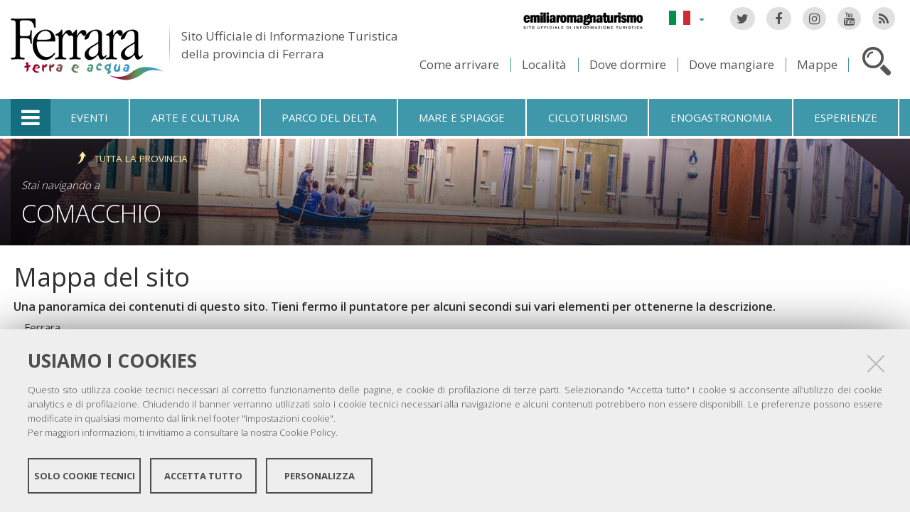

--- FILE ---
content_type: text/html;charset=utf-8
request_url: https://www.ferrarainfo.com/it/comacchio/divertimento-e-relax/sport/sport-dacqua/centro-nautico-lega-navale/it/sitemap
body_size: 13566
content:

<!DOCTYPE html PUBLIC
  "-//W3C//DTD XHTML 1.0 Strict//EN"
  "http://www.w3.org/TR/xhtml1/DTD/xhtml1-strict.dtd">

<html xmlns="http://www.w3.org/1999/xhtml" xmlns:fb="https://www.facebook.com/2008/fbml" prefix="og: http://ogp.me/ns#" lang="it">

    
    
    
    
    


<head>
    <meta http-equiv="Content-Type" content="text/html; charset=utf-8" />

    <!-- Forces IE8+ into newest rendering engine even if on an intranet. This has to be defined before any script/style tags. -->
    <meta http-equiv="X-UA-Compatible" content="IE=edge" /> 
    <meta name="viewport" content="width=device-width, minimum-scale=1.0, maximum-scale=1.0" />

    
        <base href="https://www.ferrarainfo.com/it/" /><!--[if lt IE 7]></base><![endif]-->
    

    <script type="text/javascript" src="https://www.ferrarainfo.com/portal_javascripts/jquery.js?1"></script>
    <script type="text/javascript" src="https://www.ferrarainfo.com/portal_javascripts/jquery-integration.js?1"></script>
    <script type="text/javascript" src="https://www.ferrarainfo.com/portal_javascripts/devicedetection.js?1"></script>
    <script type="text/javascript" src="https://www.ferrarainfo.com/portal_javascripts/jquery.cookie.js?1"></script>
    
        
   



<title>Italiano &mdash; Ferrara Terra e Acqua</title>
<meta content="text/plain" name="DC.format" /><meta content="Cartella" name="DC.type" /><meta content="2014/07/22 - " name="DC.date.valid_range" /><meta content="admin" name="DC.creator" /><meta content="2011-12-06T11:48:07+01:00" name="DC.date.created" /><meta content="2018-03-15T13:46:20+01:00" name="DC.date.modified" /><meta content="it" name="DC.language" />

<meta name="robots" content="index, follow"/>
<link rel="kss-base-url" href="https://www.ferrarainfo.com/it/" />
<link rel="canonical" href="https://www.ferrarainfo.com/it" />

  
    <link rel="stylesheet" type="text/css" href="https://www.ferrarainfo.com/portal_css/fta.plonetheme/base-cachekey7345.css" />
        <!--[if lt IE 8]>    
    
    <link rel="stylesheet" type="text/css" media="screen" href="https://www.ferrarainfo.com/portal_css/fta.plonetheme/IEFixes-cachekey0560.css" />
        <![endif]-->
    
    <style type="text/css">@import url(https://www.ferrarainfo.com/portal_css/fta.plonetheme/resourcefl-play-cachekey7534.css);</style>
    <style type="text/css" media="screen">@import url(https://www.ferrarainfo.com/portal_css/fta.plonetheme/resourcejquery-ui-themessunburstjqueryui-cachekey1820.css);</style>
    <style type="text/css">@import url(https://www.ferrarainfo.com/portal_css/fta.plonetheme/themedefaultstyle-cachekey4159.css);</style>
    <link rel="stylesheet" type="text/css" href="https://www.ferrarainfo.com/portal_css/fta.plonetheme/resourceredturtle.monkey.resourcessmart_wizard-cachekey1384.css" />
    <style type="text/css" media="screen">@import url(https://www.ferrarainfo.com/portal_css/fta.plonetheme/resourcecontentleadimage-cachekey6524.css);</style>
    <link rel="stylesheet" type="text/css" media="screen" href="https://www.ferrarainfo.com/portal_css/fta.plonetheme/chosen-cachekey1580.css" />
    <link rel="stylesheet" type="text/css" href="https://www.ferrarainfo.com/portal_css/fta.plonetheme/resourcefta.plonetheme.stylesheetsmain-cachekey4904.css" />
    <link rel="stylesheet" type="text/css" href="https://www.ferrarainfo.com/portal_css/fta.plonetheme/resourcefta.plonetheme.stylesheetsmediaqueries-cachekey1223.css" />
        <!--[if lte IE 7]>    
    
    <link rel="stylesheet" type="text/css" media="screen" href="https://www.ferrarainfo.com/portal_css/fta.plonetheme/resourcefta.plonetheme.stylesheetsie7-cachekey9064.css" />
        <![endif]-->
    
        <!--[if IE 8]>    
    
    <link rel="stylesheet" type="text/css" media="screen" href="https://www.ferrarainfo.com/portal_css/fta.plonetheme/resourcefta.plonetheme.stylesheetsie8-cachekey5281.css" />
        <![endif]-->
    
    <link rel="stylesheet" type="text/css" media="screen" href="https://www.ferrarainfo.com/portal_css/fta.plonetheme/resourcefta.plonetheme.stylesheetsvbm-cachekey5822.css" />
    <style type="text/css">@import url(https://www.ferrarainfo.com/portal_css/fta.plonetheme/cookiepolicy.css);</style>
    <link rel="stylesheet" type="text/css" href="https://www.ferrarainfo.com/portal_css/fta.plonetheme/resourcefta.plonetheme.stylesheetsbootstrapcssbootstrap.min-cachekey2709.css" />
    <link rel="stylesheet" type="text/css" href="https://www.ferrarainfo.com/portal_css/fta.plonetheme/resourcefta.plonetheme.stylesheetsfont-awesomecssfont-awesome.min-cachekey1296.css" />
    <link rel="stylesheet" type="text/css" href="https://www.ferrarainfo.com/portal_css/fta.plonetheme/resourcefta.plonetheme.stylesheetsflaticonflaticon-cachekey4847.css" />
    <link rel="stylesheet" type="text/css" href="https://www.ferrarainfo.com/portal_css/fta.plonetheme/++resource++fta.plonetheme.stylesheets/OpenSans/OpenSans.css" />
    <link rel="stylesheet" type="text/css" href="https://www.ferrarainfo.com/portal_css/fta.plonetheme/resourcefta.plonetheme.stylesheetsfta1-cachekey8440.css" />
    <link rel="stylesheet" type="text/css" href="https://www.ferrarainfo.com/portal_css/fta.plonetheme/resourcefta.plonetheme.stylesheetsfta2-cachekey3444.css" />
    <link rel="stylesheet" type="text/css" href="https://www.ferrarainfo.com/portal_css/fta.plonetheme/resourcefta.plonetheme.stylesheetsfta_print-cachekey3440.css" />

  
    <link rel="kinetic-stylesheet" type="text/css" href="https://www.ferrarainfo.com/portal_kss/fta.plonetheme/resourcetinymce.ksstinymce-cachekey3103.kss" />
    <link rel="kinetic-stylesheet" type="text/css" href="https://www.ferrarainfo.com/portal_kss/fta.plonetheme/at-cachekey9803.kss" />



    
        <script type="text/javascript" src="https://www.ferrarainfo.com/++resource++redturtle.chefcookie/chefcookie/chefcookie.min.js?v=1.0.7"></script>
    
    
        <script type="text/javascript" src="https://www.ferrarainfo.com/++resource++redturtle.chefcookie/redturtle_chefcookie.js?v=1.0.7"></script>
    
    
        <script type="text/javascript" src="https://www.ferrarainfo.com/++resource++redturtle.chefcookie/customers_configurations/fta.js?v=1.0.7"></script>
    


        
    <link rel="author" href="https://www.ferrarainfo.com/it/author/admin" title="Informazioni sull'autore" />



    <link rel="shortcut icon" type="image/x-icon" href="https://www.ferrarainfo.com/favicon.ico" />
    <link rel="apple-touch-icon" href="https://www.ferrarainfo.com/touch_icon.png" />


<script type="text/javascript">
        jQuery(document).ready(function(){
            setTimeout(function() {
                        jQuery.datepicker.setDefaults(
                            jQuery.extend(jQuery.datepicker.regional['it'],
                            {dateFormat: 'dd/mm/yy'}));
                    }, 500);
        });
        </script>

    <link rel="home" href="https://www.ferrarainfo.com/it" title="Pagina principale" />

    <link rel="contents" href="https://www.ferrarainfo.com/it/sitemap" title="Mappa del sito" />






    <link rel="search" href="https://www.ferrarainfo.com/it/search_form" title="Cerca nel sito" />



        
        
        
        
        
        
    <script type="text/javascript" src="https://www.ferrarainfo.com/portal_javascripts/fta.plonetheme/resourceplone.app.jquerytools-cachekey9209.js"></script>
    <script type="text/javascript" src="https://www.ferrarainfo.com/portal_javascripts/fta.plonetheme/resourceplone.app.jquerytools.plugins-cachekey3202.js"></script>
    <script type="text/javascript" src="https://www.ferrarainfo.com/portal_javascripts/fta.plonetheme/register_function-cachekey3963.js"></script>
       <!--[if lt IE 8]>
     
    <script type="text/javascript" src="https://www.ferrarainfo.com/portal_javascripts/fta.plonetheme/iefixes-cachekey9828.js"></script>
       <![endif]-->
     
    <script type="text/javascript" src="https://www.ferrarainfo.com/portal_javascripts/fta.plonetheme/resourcejquery-ui.min-cachekey6006.js"></script>
    <script type="text/javascript" src="https://www.ferrarainfo.com/portal_javascripts/fta.plonetheme/resourcecollective.flowplayerflowplayer.min-cachekey1580.js"></script>
    <script type="text/javascript" src="https://www.ferrarainfo.com/portal_javascripts/fta.plonetheme/event_search-cachekey9464.js"></script>
    <script type="text/javascript" src="https://www.ferrarainfo.com/portal_javascripts/fta.plonetheme/portlet_collection_batching-cachekey2081.js"></script>
    <script type="text/javascript" src="https://www.ferrarainfo.com/portal_javascripts/fta.plonetheme/jquery.jcarousel.min-cachekey2981.js"></script>
    <script type="text/javascript" src="https://www.ferrarainfo.com/portal_javascripts/fta.plonetheme/mobile_popup.js"></script>
    <script type="text/javascript" src="https://www.ferrarainfo.com/portal_javascripts/fta.plonetheme/mobiscroll-2.0.3.custom.min-cachekey4745.js"></script>
       <!--[if lt IE 9]>
     
    <script type="text/javascript" src="https://www.ferrarainfo.com/portal_javascripts/fta.plonetheme/respond.min-cachekey3580.js"></script>
       <![endif]-->
     
    <script type="text/javascript" src="https://www.ferrarainfo.com/portal_javascripts/fta.plonetheme/resourceredturtle.monkey.resourcesjquery.smartWizard-2.0.min-cachekey6384.js"></script>
    <script type="text/javascript" src="https://www.ferrarainfo.com/portal_javascripts/fta.plonetheme/fta.global-cachekey4219.js"></script>
    <script type="text/javascript" src="https://www.ferrarainfo.com/portal_javascripts/fta.plonetheme/chosen.jquery.min-cachekey3739.js"></script>
    <script type="text/javascript" src="https://www.ferrarainfo.com/portal_javascripts/fta.plonetheme/modernizr-cachekey4994.js"></script>
    <script type="text/javascript" src="https://www.ferrarainfo.com/portal_javascripts/fta.plonetheme/fta_plonetheme-cachekey2827.js"></script>


        <meta name="viewport" content="width=device-width, initial-scale=1.0, maximum-scale=1.0, minimum-scale=1.0" />
        <meta name="generator" content="Plone - http://plone.org" />
        
</head>

<body class="template-sitemap portaltype-folder language-it userrole-anonymous" dir="ltr">
                    
<div id="visual-portal-wrapper">

        <div id="portal-top">
<div class=""> <!-- TODO: Temporary, this one should be in the template that is inserted -->
            <div id="portal-personaltools-wrapper">

</div>

<div id="portal-header">
    <div id="fta-searchbox" class="hiddenSearch">
  <form id="searchGadget_form" action="https://www.ferrarainfo.com/it/search">
       <a class="closeLink" href="#"><span class="hiddenStructure">Chiudi</span></a>
       <span class="searchFieldWrapper">
              <label class="hiddenStructure" for="SearchableText">Cerca nel sito</label>
                     <span class="input-search">
                            <input name="SearchableText" type="text" size="18" title="Cerca nel sito" placeholder="Cerca nel sito" id="SearchableText" class="searchField" />
                     </span>

              <input class="searchButton" type="submit" value="Cerca" />
       </span>

      
      <div class="event_type_location">
              <div class="field-wrapper">
                     <label>Località</label>
                     <select class="chzn-select mobile-select" name="getObjectLocation">
                            
                            
                            <option value="">Tutte le località</option>
                            
                            
                            
                            <option value="3e2cc0bd-2f15-4725-97c9-f2b616fd775d">Argenta</option>
                            
                            
                            
                            <option value="f854422a-4b4d-4f2e-96a1-55ec17abe5f2">Berra</option>
                            
                            
                            
                            <option value="6159b7bb-5758-4cba-9492-c4f7aded38f0">Bondeno</option>
                            
                            
                            
                            <option value="715662a3-3b8a-4923-a723-169e85a3a03f">Cento</option>
                            
                            
                            
                            <option value="f260806c-8006-4836-938e-299f897c2dd4">Codigoro</option>
                            
                            
                            
                            <option value="942f4dbc-bdf1-4d3a-9149-53a968fbee4f">Comacchio</option>
                            
                            
                            
                            <option value="c48d5e55-6fee-47d0-b36e-21553ac1f692">Copparo</option>
                            
                            
                            
                            <option value="fbcad75f-e174-4fa1-9f83-28f2c4a35dbe">Ferrara</option>
                            
                            
                            
                            <option value="155eacb5-aba0-4310-adba-1aa6ec4eac21">Fiscaglia</option>
                            
                            
                            
                            <option value="0a6a4fcc-0b9b-4f6a-af30-c92751f480a0">Formignana</option>
                            
                            
                            
                            <option value="7eaae93d-d0ad-4fd5-9898-87b834c672be">Goro</option>
                            
                            
                            
                            <option value="5a76ecf1-07c1-4df1-a72a-d1e79bd9bb82">Jolanda di Savoia</option>
                            
                            
                            
                            <option value="3d04169e-8dfd-4859-880c-511ff8cfb104">Lagosanto</option>
                            
                            
                            
                            <option value="7dce82bf-06e0-40c0-baa8-cc9a4c6ba439">Masi Torello</option>
                            
                            
                            
                            <option value="b846cc3f-807b-492b-9433-e49425a11fa3">Mesola</option>
                            
                            
                            
                            <option value="31528c17-ddae-40d9-a151-551449162e20">Mirabello</option>
                            
                            
                            
                            <option value="8e6d5bda-d32f-4c6f-a35a-ce87ab9f247f">Ostellato</option>
                            
                            
                            
                            <option value="b9937207-a797-48e9-9bc4-e77d50185597">Poggio Renatico</option>
                            
                            
                            
                            <option value="ef40c72f-757c-4f4e-aebc-d965a290f7de">Portomaggiore</option>
                            
                            
                            
                            <option value="57a0640a-1691-4fcf-ae1d-2e0c354e06a9">Ro</option>
                            
                            
                            
                            <option value="94c587e4-fbaa-4ba1-88ce-a23449ff4a40">Sant'Agostino</option>
                            
                            
                            
                            <option value="378b5642-4c37-4484-b114-868a39b775bc">Terre del Reno</option>
                            
                            
                            
                            <option value="2459b951-9f68-48f0-a9f1-b254a09b9f76">Tresigallo</option>
                            
                            
                            
                            <option value="395c0ba3-a2b2-4ba0-b66b-0339d076cf26">Vigarano Mainarda</option>
                            
                            
                            
                            <option value="43020b1d-d451-4f8f-9c20-6f3991b7de6e">Voghiera</option>
                            
                     </select>
              </div>
              <div class="field-wrapper">
                     <label>Solo Eventi</label>
                     <input type="checkbox" name="only_events" value="only_events">
                     
                     
              </div>
      </div>
    
  </form>
</div>

<p class="hiddenStructure">
  <a accesskey="2" href="https://www.ferrarainfo.com/it/comacchio/divertimento-e-relax/sport/sport-dacqua/centro-nautico-lega-navale/it/sitemap#content">Salta ai contenuti.</a> |

  <a accesskey="6" href="https://www.ferrarainfo.com/it/comacchio/divertimento-e-relax/sport/sport-dacqua/centro-nautico-lega-navale/it/sitemap#portal-globalnav">Salta alla navigazione</a>
</p>

<div class="social-links">
  <ul>
    <li class="socialTw"><a href="http://twitter.com/#!/TurismoFerrara"><span>Twitter</span></a></li>
    <li class="socialFb"><a href="https://www.facebook.com/pages/Turismo-nella-provincia-di-Ferrara/328420923667"><span>Facebook</span></a></li>
    <li class="socialIg"><a href="https://www.instagram.com/turismoferrara/"><span>Instagram</span></a></li>
    <li class="socialYt"><a href="http://www.youtube.com/user/iatCastello?feature=mhum"><span>You Tube</span></a></li>
    <li class="socialRss">
      <a href="https://www.ferrarainfo.com/it/home/it/ferrara/cercatori/eventi-a-30-giorni/rss">
        <span>RSS Eventi</span>
      </a>
    </li>
  </ul>
</div>


<div id="fta-languageselector">
  <div class="dropdown">
    <a class="dropdown-toggle" data-toggle="dropdown" href="#" id="language-dropdown">
      <span class="sr-only">Lingua</span>
      <span class="caret"></span>
    </a>
    <ul class="dropdown-menu" role="menu" aria-labelledby="language-dropdown">
      
      <li class="language-zh">
          <a href="https://www.ferrarainfo.com/zh/sitemap?set_language=zh" title="中文">中文</a>
      </li>
      
      
      <li class="language-ru">
          <a href="https://www.ferrarainfo.com/ru/sitemap?set_language=ru" title="Русский">Русский</a>
      </li>
      
      
      <li class="language-nl">
          <a href="https://www.ferrarainfo.com/nl/sitemap?set_language=nl" title="Nederlands">Nederlands</a>
      </li>
      
      
      <li class="language-da">
          <a href="https://www.ferrarainfo.com/da/sitemap?set_language=da" title="Dansk">Dansk</a>
      </li>
      
      
      <li class="language-es">
          <a href="https://www.ferrarainfo.com/es/sitemap?set_language=es" title="Español">Español</a>
      </li>
      
      
      <li class="language-de">
          <a href="https://www.ferrarainfo.com/de/sitemap?set_language=de" title="Deutsch">Deutsch</a>
      </li>
      
      
      <li class="language-fr">
          <a href="https://www.ferrarainfo.com/fr/sitemap?set_language=fr" title="Français">Français</a>
      </li>
      
      
      <li class="language-en">
          <a href="https://www.ferrarainfo.com/en/sitemap?set_language=en" title="English">English</a>
      </li>
      
      
      
      
    </ul>
  </div>
  <a href="https://www.emiliaromagnaturismo.it/it" title="Emilia Romagna Turismo" target="_blank" class="erturismo-header-link">  
      <img alt="Emilia Romagna Turismo" src="++resource++fta.plonetheme.images/logo_ERT_it.png">
  </a>
</div>


<a id="portal-logo" title="Home" accesskey="1" href="https://www.ferrarainfo.com/it">
  <img src="https://www.ferrarainfo.com/it/++resource++fta.plonetheme.images/FerraraTerraeAcquaLogo.jpg" alt="Ferrara Terra e Acqua" title="https://www.ferrarainfo.com/it" />
  <span id="payoff">
    Sito Ufficiale di Informazione Turistica
    <br>
    della provincia di Ferrara
  </span>
</a>

<div id="searchbox">

    <a class="btnSearch" accesskey="4">
      <span class="hiddenStructure">Cerca</span>
    </a>


    <div id="portal-advanced-search" class="hiddenStructure">
        <a href="https://www.ferrarainfo.com/it/search_form" accesskey="5">Ricerca avanzata</a>
    </div>

</div>

<div id="top-links">
  <ul>
    <li id="come-arrivare-it-toplink">
      <a href="https://www.ferrarainfo.com/it/come-arrivare" title="Come arrivare">Come arrivare</a>
    </li>
    <li id="localita-it-toplink">
      <a href="https://www.ferrarainfo.com/it/scopri-il-territorio/localita" title="Località">Località</a>
    </li>
    <li id="dove-dormire-it-toplink">
      <a href="https://www.ferrarainfo.com/it/ospitalita/dove-dormire" title="Dove dormire">Dove dormire</a>
    </li>
    <li id="dove-mangiare-it-toplink">
      <a href="https://www.ferrarainfo.com/it/ospitalita/dove-mangiare" title="Dove mangiare">Dove mangiare</a>
    </li>
    <li id="mappe-it-toplink">
      <a href="https://www.ferrarainfo.com/it/come-arrivare/mappe" title="Mappe">Mappe</a>
    </li>
  </ul>
</div>

</div>


    <h5 class="hiddenStructure">Sezioni</h5>

    <ul id="portal-globalnav"><li class="selected" id="portaltab-offcanvas_menu" title="Informazioni turistiche"><a href="https://www.ferrarainfo.com/it" title="">Informazioni turistiche</a></li><li class="plain" id="portaltab-events-it" title="Eventi"><a href="https://www.ferrarainfo.com/it/eventi" title="">Eventi</a></li><li class="plain" id="portaltab-art_and_culture-it" title="Arte e cultura"><a href="https://www.ferrarainfo.com/it/scopri-il-territorio/arte-e-cultura" title="">Arte e cultura</a></li><li class="plain" id="portaltab-delta_park-it" title="Parco del Delta"><a href="https://www.ferrarainfo.com/it/parco-del-delta-del-po" title="">Parco del Delta</a></li><li class="plain" id="portaltab-seaside-it" title="Mare e spiagge"><a href="https://www.ferrarainfo.com/it/scopri-il-territorio/ambiente-e-natura/mare-spiagge" title="">Mare e spiagge</a></li><li class="plain" id="portaltab-bicycle_touring-it" title="Cicloturismo"><a href="https://www.ferrarainfo.com/it/cicloturismo" title="">Cicloturismo</a></li><li
    class="plain" id="portaltab-gastronomy-it" title="Enogastronomia"><a href="https://www.ferrarainfo.com/it/enogastronomia" title="">Enogastronomia</a></li><li class="plain" id="portaltab-esperienze" title="Esperienze"><a href="https://www.ferrarainfo.com/it/esperienze" title="">Esperienze</a></li></ul>


<div id="fta-breadcrumbs" class="with-img">
  
  <img alt="Sfondo delle briciole di pane" src="https://www.ferrarainfo.com/it/comacchio/leadImage" />
  <div class="image-shadow"></div>
  

  <div class="breadcrumbs-container">
    <div class="breadcrumbs-wrapper">
      <div class="breadcrumbs-localita-wrapper">
        <div class="breadcrumbs-localita">
          <div class="province-link-wrapper">
            <a class="province-link" href="https://www.ferrarainfo.com/it/divertimento-e-relax/sport/sport-dacqua">
              <span>Tutta la provincia</span>
            </a>
          </div>
          <p class="you-are-visiting-string">Stai navigando a</p>
          <p class="you-are-visiting-name">
             <a href="https://www.ferrarainfo.com/it/comacchio">Comacchio</a>
          </p>
        </div>
      </div>
      
    </div>
  </div>

</div>


    <div id="portlets-in-header" class="row">
         
         
    </div>

    


</div><!-- end @emptyclassdiv --> 
        </div><!-- end @portal-top --> 

    <div id="portal-columns-wrapper">
        <div id="portal-columns">
            <div id="portal-column-content" class="cell width-full position-0">

                <div id="viewlet-above-content"><div id="portlets-above" class="row">
    
    
</div>

</div>
                
                
                    <div class="">

                        

                        

    <dl class="portalMessage info" id="kssPortalMessage" style="display:none">
        <dt>Info</dt>
        <dd></dd>
    </dl>



                        
                            <div id="content">

                                

                                

    <h1 class="documentFirstHeading">Mappa del sito</h1>

    <div class="documentDescription">Una panoramica dei contenuti di questo sito. Tieni fermo il puntatore per alcuni secondi sui vari elementi per ottenerne la descrizione.</div>

    <div id="content-core">
        <ul id="portal-sitemap" class="navTreeLevel0 visualNoMarker">
            



<li class="navTreeItem visualNoMarker">

    

    <div>

        <a href="https://www.ferrarainfo.com/it/ferrara" class="state-published" title="">
            
            Ferrara
        </a>

    </div>

    <ul class="navTree navTreeLevel2">
        

<li class="navTreeItem visualNoMarker">

    

    <div>

        <a href="https://www.ferrarainfo.com/it/ferrara/come-arrivare" class="state-published" title="">
            
            Come arrivare
        </a>

    </div>

    
    
</li>


<li class="navTreeItem visualNoMarker">

    

    <div>

        <a href="https://www.ferrarainfo.com/it/ferrara/scopri-il-territorio" class="state-published" title="">
            
            Scopri il territorio
        </a>

    </div>

    
    
</li>


<li class="navTreeItem visualNoMarker">

    

    <div>

        <a href="https://www.ferrarainfo.com/it/ferrara/eventi" class="state-published" title="">
            
            Eventi
        </a>

    </div>

    
    
</li>


<li class="navTreeItem visualNoMarker">

    

    <div>

        <a href="https://www.ferrarainfo.com/it/ferrara/enogastronomia" class="state-published" title="">
            
            Enogastronomia
        </a>

    </div>

    
    
</li>


<li class="navTreeItem visualNoMarker">

    

    <div>

        <a href="https://www.ferrarainfo.com/it/ferrara/ospitalita" class="state-published" title="">
            
            Ospitalità
        </a>

    </div>

    
    
</li>


<li class="navTreeItem visualNoMarker">

    

    <div>

        <a href="https://www.ferrarainfo.com/it/ferrara/divertimento-e-relax" class="state-published" title="">
            
            Divertimento e relax
        </a>

    </div>

    
    
</li>


<li class="navTreeItem visualNoMarker">

    

    <div>

        <a href="https://www.ferrarainfo.com/it/ferrara/servizi-e-fiere" class="state-published" title="">
            
            Servizi e fiere
        </a>

    </div>

    
    
</li>


<li class="navTreeItem visualNoMarker">

    

    <div>

        <a href="https://www.ferrarainfo.com/it/ferrara/sulle-orme-di-orlando" class="state-published" title="Cinquecento anni fa, il 22 aprile 1516 veniva pubblicata la prima edizione dell'Orlando Furioso di Ludovico Ariosto. In questa pagina tutte le iniziative, gli eventi e i luoghi che a ‪Ferrara‬ celebrano l'opera e il poeta">
            
            Sulle orme di Orlando
        </a>

    </div>

    
    
</li>


<li class="navTreeItem visualNoMarker">

    

    <div>

        <a href="https://www.ferrarainfo.com/it/ferrara/strutture-ricettive" class="state-published" title="Elenco delle strutture ricettive alberghiere ed extralberghiere nel Comune di Ferrara. L'elenco viene aggiornato regolarmente.">
            
            Strutture Ricettive
        </a>

    </div>

    
    
</li>


<li class="navTreeItem visualNoMarker">

    

    <div>

        <a href="https://www.ferrarainfo.com/it/ferrara/hotel-rta" class="state-published" title="">
            
            HOTEL - RTA
        </a>

    </div>

    
    
</li>


<li class="navTreeItem visualNoMarker">

    

    <div>

        <a href="https://www.ferrarainfo.com/it/ferrara/b-b" class="state-published" title="">
            
            B&amp;B
        </a>

    </div>

    
    
</li>


<li class="navTreeItem visualNoMarker">

    

    <div>

        <a href="https://www.ferrarainfo.com/it/ferrara/appartamenti" class="state-published" title="">
            
            Appartamenti ammobiliati per uso turistico
        </a>

    </div>

    
    
</li>


<li class="navTreeItem visualNoMarker">

    

    <div>

        <a href="https://www.ferrarainfo.com/it/ferrara/cav" class="state-published" title="">
            
            Case e Appartamenti per Vacanze
        </a>

    </div>

    
    
</li>


<li class="navTreeItem visualNoMarker">

    

    <div>

        <a href="https://www.ferrarainfo.com/it/ferrara/r-b-affittacamere-locande" class="state-published" title="">
            
            R&amp;B - Affittacamere - Locande
        </a>

    </div>

    
    
</li>


<li class="navTreeItem visualNoMarker">

    

    <div>

        <a href="https://www.ferrarainfo.com/it/ferrara/ostelli" class="state-published" title="Lo Student's Hotel Estense é ospitato in un palazzo di valore storico monumentale nella parte rinascimentale della città, a pochi passi dal Palazzo dei Diamanti, dal Castello Estense e dagli altri musei e monumenti di Ferrara">
            
            Ostelli
        </a>

    </div>

    
    
</li>


<li class="navTreeItem visualNoMarker">

    

    <div>

        <a href="https://www.ferrarainfo.com/it/ferrara/agriturismi" class="state-published" title="">
            
            Agriturismi
        </a>

    </div>

    
    
</li>


<li class="navTreeItem visualNoMarker">

    

    <div>

        <a href="https://www.ferrarainfo.com/it/ferrara/campeggi" class="state-published" title="IL CAMPEGGIO ESTENSE E' CHIUSO PER RISTRUTTURAZIONE">
            
            Campeggi
        </a>

    </div>

    
    
</li>


    </ul>
    
</li>


<li class="navTreeItem visualNoMarker">

    

    <div>

        <a href="https://www.ferrarainfo.com/it/comacchio" class="state-published" title="">
            
            Comacchio
        </a>

    </div>

    <ul class="navTree navTreeLevel2">
        

<li class="navTreeItem visualNoMarker">

    

    <div>

        <a href="https://www.ferrarainfo.com/it/comacchio/come-arrivare" class="state-published" title="">
            
            Come arrivare
        </a>

    </div>

    
    
</li>


<li class="navTreeItem visualNoMarker">

    

    <div>

        <a href="https://www.ferrarainfo.com/it/comacchio/scopri-il-territorio" class="state-published" title="">
            
            Scopri il territorio
        </a>

    </div>

    
    
</li>


<li class="navTreeItem visualNoMarker">

    

    <div>

        <a href="https://www.ferrarainfo.com/it/comacchio/eventi" class="state-published" title="">
            
            Eventi
        </a>

    </div>

    
    
</li>


<li class="navTreeItem visualNoMarker">

    

    <div>

        <a href="https://www.ferrarainfo.com/it/comacchio/enogastronomia" class="state-published" title="">
            
            Enogastronomia
        </a>

    </div>

    
    
</li>


<li class="navTreeItem visualNoMarker">

    

    <div>

        <a href="https://www.ferrarainfo.com/it/comacchio/ospitalita" class="state-published" title="">
            
            Ospitalità
        </a>

    </div>

    
    
</li>


<li class="navTreeItem visualNoMarker">

    

    <div>

        <a href="https://www.ferrarainfo.com/it/comacchio/divertimento-e-relax" class="state-published" title="">
            
            Divertimento e relax
        </a>

    </div>

    
    
</li>


<li class="navTreeItem visualNoMarker">

    

    <div>

        <a href="https://www.ferrarainfo.com/it/comacchio/servizi-e-fiere" class="state-published" title="">
            
            Servizi e fiere
        </a>

    </div>

    
    
</li>


<li class="navTreeItem visualNoMarker">

    

    <div>

        <a href="https://www.ferrarainfo.com/it/comacchio/comacchio-citta-accessibile" class="state-published" title="">
            
            Comacchio città accessibile
        </a>

    </div>

    
    
</li>


<li class="navTreeItem visualNoMarker">

    

    <div>

        <a href="https://www.ferrarainfo.com/it/comacchio/vacanze-a-4-zampe-imprese-agenzie" class="state-published" title="Imprese turistiche e agenzie immobiliari che affittano case e appartamenti per vacanze


">
            
            Vacanze a 4 zampe - Imprese turistiche e agenzie immobiliari
        </a>

    </div>

    
    
</li>


<li class="navTreeItem visualNoMarker">

    

    <div>

        <a href="https://www.ferrarainfo.com/it/comacchio/vacanze-a-4-zampe-strutture-ricettive" class="state-published" title="">
            
            Vacanze a 4 zampe - Strutture ricettive
        </a>

    </div>

    
    
</li>


<li class="navTreeItem visualNoMarker">

    

    <div>

        <a href="https://www.ferrarainfo.com/it/comacchio/vacanze-a-4-zampe-stabilimenti-balneari" class="state-published" title="">
            
            Vacanze a 4 zampe - Stabilimenti balneari
        </a>

    </div>

    
    
</li>


<li class="navTreeItem visualNoMarker">

    

    <div>

        <a href="https://www.ferrarainfo.com/it/comacchio/vacanze-a-4-zampe" class="state-published" title="La Costa di Comacchio vi aspetta con i vostri amici a 4 zampe! Zone attrezzate e servizi dedicati presso gli stabilimenti balneari;  alberghi, campeggi,  case vacanze accoglienti e dotate di spazi adeguati, renderanno la vostra vacanza ancora più indimenticabile! Ecco indirizzi e informazioni utili">
            
            Vacanze a 4 zampe 
        </a>

    </div>

    
    
</li>


<li class="navTreeItem visualNoMarker">

    

    <div>

        <a href="https://www.ferrarainfo.com/it/comacchio/vacanze-a-4-zampe-spiagge-libere" class="state-published" title="Il Comune di Comacchio ha individuato nelle sottoelencate località, tratti di spiaggia libera ove consentire l'accesso ai cani">
            
            Vacanze a 4 zampe - Spiagge libere
        </a>

    </div>

    
    
</li>


<li class="navTreeItem visualNoMarker">

    

    <div>

        <a href="https://www.ferrarainfo.com/it/comacchio/la-bellezza-di-comacchio-in-diretta" class="state-published" title="">
            
            La bellezza di Comacchio in diretta
        </a>

    </div>

    
    
</li>


    </ul>
    
</li>


<li class="navTreeItem visualNoMarker">

    

    <div>

        <a href="https://www.ferrarainfo.com/it/argenta" class="state-published" title="">
            
            Argenta
        </a>

    </div>

    <ul class="navTree navTreeLevel2">
        

<li class="navTreeItem visualNoMarker">

    

    <div>

        <a href="https://www.ferrarainfo.com/it/argenta/come-arrivare" class="state-published" title="">
            
            Come arrivare
        </a>

    </div>

    
    
</li>


<li class="navTreeItem visualNoMarker">

    

    <div>

        <a href="https://www.ferrarainfo.com/it/argenta/scopri-il-territorio" class="state-published" title="">
            
            Scopri il territorio
        </a>

    </div>

    
    
</li>


<li class="navTreeItem visualNoMarker">

    

    <div>

        <a href="https://www.ferrarainfo.com/it/argenta/eventi" class="state-published" title="">
            
            Eventi
        </a>

    </div>

    
    
</li>


<li class="navTreeItem visualNoMarker">

    

    <div>

        <a href="https://www.ferrarainfo.com/it/argenta/enogastronomia" class="state-published" title="">
            
            Enogastronomia
        </a>

    </div>

    
    
</li>


<li class="navTreeItem visualNoMarker">

    

    <div>

        <a href="https://www.ferrarainfo.com/it/argenta/ospitalita" class="state-published" title="">
            
            Ospitalità
        </a>

    </div>

    
    
</li>


<li class="navTreeItem visualNoMarker">

    

    <div>

        <a href="https://www.ferrarainfo.com/it/argenta/divertimento-e-relax" class="state-published" title="">
            
            Divertimento e relax
        </a>

    </div>

    
    
</li>


<li class="navTreeItem visualNoMarker">

    

    <div>

        <a href="https://www.ferrarainfo.com/it/argenta/servizi-e-fiere" class="state-published" title="">
            
            Servizi e fiere
        </a>

    </div>

    
    
</li>


    </ul>
    
</li>


<li class="navTreeItem visualNoMarker">

    

    <div>

        <a href="https://www.ferrarainfo.com/it/berra" class="state-published" title="">
            
            Berra
        </a>

    </div>

    <ul class="navTree navTreeLevel2">
        

<li class="navTreeItem visualNoMarker">

    

    <div>

        <a href="https://www.ferrarainfo.com/it/berra/come-arrivare" class="state-published" title="">
            
            Come arrivare
        </a>

    </div>

    
    
</li>


<li class="navTreeItem visualNoMarker">

    

    <div>

        <a href="https://www.ferrarainfo.com/it/berra/scopri-il-territorio" class="state-published" title="">
            
            Scopri il territorio
        </a>

    </div>

    
    
</li>


<li class="navTreeItem visualNoMarker">

    

    <div>

        <a href="https://www.ferrarainfo.com/it/berra/eventi" class="state-published" title="">
            
            Eventi
        </a>

    </div>

    
    
</li>


<li class="navTreeItem visualNoMarker">

    

    <div>

        <a href="https://www.ferrarainfo.com/it/berra/ospitalita" class="state-published" title="">
            
            Ospitalità
        </a>

    </div>

    
    
</li>


<li class="navTreeItem visualNoMarker">

    

    <div>

        <a href="https://www.ferrarainfo.com/it/berra/divertimento-e-relax" class="state-published" title="">
            
            Divertimento e relax
        </a>

    </div>

    
    
</li>


<li class="navTreeItem visualNoMarker">

    

    <div>

        <a href="https://www.ferrarainfo.com/it/berra/servizi-e-fiere" class="state-published" title="">
            
            Servizi e fiere
        </a>

    </div>

    
    
</li>


    </ul>
    
</li>


<li class="navTreeItem visualNoMarker">

    

    <div>

        <a href="https://www.ferrarainfo.com/it/bondeno" class="state-published" title="">
            
            Bondeno
        </a>

    </div>

    <ul class="navTree navTreeLevel2">
        

<li class="navTreeItem visualNoMarker">

    

    <div>

        <a href="https://www.ferrarainfo.com/it/bondeno/come-arrivare" class="state-published" title="">
            
            Come arrivare
        </a>

    </div>

    
    
</li>


<li class="navTreeItem visualNoMarker">

    

    <div>

        <a href="https://www.ferrarainfo.com/it/bondeno/scopri-il-territorio" class="state-published" title="">
            
            Scopri il territorio
        </a>

    </div>

    
    
</li>


<li class="navTreeItem visualNoMarker">

    

    <div>

        <a href="https://www.ferrarainfo.com/it/bondeno/eventi" class="state-published" title="">
            
            Eventi
        </a>

    </div>

    
    
</li>


<li class="navTreeItem visualNoMarker">

    

    <div>

        <a href="https://www.ferrarainfo.com/it/bondeno/enogastronomia" class="state-published" title="">
            
            Enogastronomia
        </a>

    </div>

    
    
</li>


<li class="navTreeItem visualNoMarker">

    

    <div>

        <a href="https://www.ferrarainfo.com/it/bondeno/ospitalita" class="state-published" title="">
            
            Ospitalità
        </a>

    </div>

    
    
</li>


<li class="navTreeItem visualNoMarker">

    

    <div>

        <a href="https://www.ferrarainfo.com/it/bondeno/divertimento-e-relax" class="state-published" title="">
            
            Divertimento e relax
        </a>

    </div>

    
    
</li>


<li class="navTreeItem visualNoMarker">

    

    <div>

        <a href="https://www.ferrarainfo.com/it/bondeno/servizi-e-fiere" class="state-published" title="">
            
            Servizi e fiere
        </a>

    </div>

    
    
</li>


    </ul>
    
</li>


<li class="navTreeItem visualNoMarker">

    

    <div>

        <a href="https://www.ferrarainfo.com/it/cento" class="state-published" title="">
            
            Cento
        </a>

    </div>

    <ul class="navTree navTreeLevel2">
        

<li class="navTreeItem visualNoMarker">

    

    <div>

        <a href="https://www.ferrarainfo.com/it/cento/come-arrivare" class="state-published" title="">
            
            Come arrivare
        </a>

    </div>

    
    
</li>


<li class="navTreeItem visualNoMarker">

    

    <div>

        <a href="https://www.ferrarainfo.com/it/cento/scopri-il-territorio" class="state-published" title="">
            
            Scopri il territorio
        </a>

    </div>

    
    
</li>


<li class="navTreeItem visualNoMarker">

    

    <div>

        <a href="https://www.ferrarainfo.com/it/cento/eventi" class="state-published" title="">
            
            Eventi
        </a>

    </div>

    
    
</li>


<li class="navTreeItem visualNoMarker">

    

    <div>

        <a href="https://www.ferrarainfo.com/it/cento/ospitalita" class="state-published" title="">
            
            Ospitalità
        </a>

    </div>

    
    
</li>


<li class="navTreeItem visualNoMarker">

    

    <div>

        <a href="https://www.ferrarainfo.com/it/cento/divertimento-e-relax" class="state-published" title="">
            
            Divertimento e relax
        </a>

    </div>

    
    
</li>


<li class="navTreeItem visualNoMarker">

    

    <div>

        <a href="https://www.ferrarainfo.com/it/cento/servizi-e-fiere" class="state-published" title="">
            
            Servizi e fiere
        </a>

    </div>

    
    
</li>


    </ul>
    
</li>


<li class="navTreeItem visualNoMarker">

    

    <div>

        <a href="https://www.ferrarainfo.com/it/codigoro" class="state-published" title="">
            
            Codigoro
        </a>

    </div>

    <ul class="navTree navTreeLevel2">
        

<li class="navTreeItem visualNoMarker">

    

    <div>

        <a href="https://www.ferrarainfo.com/it/codigoro/come-arrivare" class="state-published" title="">
            
            Come arrivare
        </a>

    </div>

    
    
</li>


<li class="navTreeItem visualNoMarker">

    

    <div>

        <a href="https://www.ferrarainfo.com/it/codigoro/scopri-il-territorio" class="state-published" title="">
            
            Scopri il territorio
        </a>

    </div>

    
    
</li>


<li class="navTreeItem visualNoMarker">

    

    <div>

        <a href="https://www.ferrarainfo.com/it/codigoro/eventi" class="state-published" title="">
            
            Eventi
        </a>

    </div>

    
    
</li>


<li class="navTreeItem visualNoMarker">

    

    <div>

        <a href="https://www.ferrarainfo.com/it/codigoro/ospitalita" class="state-published" title="">
            
            Ospitalità
        </a>

    </div>

    
    
</li>


<li class="navTreeItem visualNoMarker">

    

    <div>

        <a href="https://www.ferrarainfo.com/it/codigoro/divertimento-e-relax" class="state-published" title="">
            
            Divertimento e relax
        </a>

    </div>

    
    
</li>


<li class="navTreeItem visualNoMarker">

    

    <div>

        <a href="https://www.ferrarainfo.com/it/codigoro/servizi-e-fiere" class="state-published" title="">
            
            Servizi e fiere
        </a>

    </div>

    
    
</li>


    </ul>
    
</li>


<li class="navTreeItem visualNoMarker">

    

    <div>

        <a href="https://www.ferrarainfo.com/it/copparo" class="state-published" title="">
            
            Copparo
        </a>

    </div>

    <ul class="navTree navTreeLevel2">
        

<li class="navTreeItem visualNoMarker">

    

    <div>

        <a href="https://www.ferrarainfo.com/it/copparo/come-arrivare" class="state-published" title="">
            
            Come arrivare
        </a>

    </div>

    
    
</li>


<li class="navTreeItem visualNoMarker">

    

    <div>

        <a href="https://www.ferrarainfo.com/it/copparo/scopri-il-territorio" class="state-published" title="">
            
            Scopri il territorio
        </a>

    </div>

    
    
</li>


<li class="navTreeItem visualNoMarker">

    

    <div>

        <a href="https://www.ferrarainfo.com/it/copparo/eventi" class="state-published" title="">
            
            Eventi
        </a>

    </div>

    
    
</li>


<li class="navTreeItem visualNoMarker">

    

    <div>

        <a href="https://www.ferrarainfo.com/it/copparo/ospitalita" class="state-published" title="">
            
            Ospitalità
        </a>

    </div>

    
    
</li>


<li class="navTreeItem visualNoMarker">

    

    <div>

        <a href="https://www.ferrarainfo.com/it/copparo/divertimento-e-relax" class="state-published" title="">
            
            Divertimento e relax
        </a>

    </div>

    
    
</li>


<li class="navTreeItem visualNoMarker">

    

    <div>

        <a href="https://www.ferrarainfo.com/it/copparo/servizi-e-fiere" class="state-published" title="">
            
            Servizi e fiere
        </a>

    </div>

    
    
</li>


    </ul>
    
</li>


<li class="navTreeItem visualNoMarker">

    

    <div>

        <a href="https://www.ferrarainfo.com/it/formignana" class="state-published" title="">
            
            Formignana
        </a>

    </div>

    <ul class="navTree navTreeLevel2">
        

<li class="navTreeItem visualNoMarker">

    

    <div>

        <a href="https://www.ferrarainfo.com/it/formignana/come-arrivare" class="state-published" title="">
            
            Come arrivare
        </a>

    </div>

    
    
</li>


<li class="navTreeItem visualNoMarker">

    

    <div>

        <a href="https://www.ferrarainfo.com/it/formignana/eventi" class="state-published" title="">
            
            Eventi
        </a>

    </div>

    
    
</li>


<li class="navTreeItem visualNoMarker">

    

    <div>

        <a href="https://www.ferrarainfo.com/it/formignana/ospitalita" class="state-published" title="">
            
            Ospitalità
        </a>

    </div>

    
    
</li>


<li class="navTreeItem visualNoMarker">

    

    <div>

        <a href="https://www.ferrarainfo.com/it/formignana/servizi-e-fiere" class="state-published" title="">
            
            Servizi e fiere
        </a>

    </div>

    
    
</li>


    </ul>
    
</li>


<li class="navTreeItem visualNoMarker">

    

    <div>

        <a href="https://www.ferrarainfo.com/it/goro" class="state-published" title="">
            
            Goro
        </a>

    </div>

    <ul class="navTree navTreeLevel2">
        

<li class="navTreeItem visualNoMarker">

    

    <div>

        <a href="https://www.ferrarainfo.com/it/goro/come-arrivare" class="state-published" title="">
            
            Come arrivare
        </a>

    </div>

    
    
</li>


<li class="navTreeItem visualNoMarker">

    

    <div>

        <a href="https://www.ferrarainfo.com/it/goro/scopri-il-territorio" class="state-published" title="">
            
            Scopri il territorio
        </a>

    </div>

    
    
</li>


<li class="navTreeItem visualNoMarker">

    

    <div>

        <a href="https://www.ferrarainfo.com/it/goro/eventi" class="state-published" title="">
            
            Eventi
        </a>

    </div>

    
    
</li>


<li class="navTreeItem visualNoMarker">

    

    <div>

        <a href="https://www.ferrarainfo.com/it/goro/ospitalita" class="state-published" title="">
            
            Ospitalità
        </a>

    </div>

    
    
</li>


<li class="navTreeItem visualNoMarker">

    

    <div>

        <a href="https://www.ferrarainfo.com/it/goro/servizi-e-fiere" class="state-published" title="">
            
            Servizi e fiere
        </a>

    </div>

    
    
</li>


    </ul>
    
</li>


<li class="navTreeItem visualNoMarker">

    

    <div>

        <a href="https://www.ferrarainfo.com/it/jolanda-di-savoia" class="state-published" title="">
            
            Jolanda di Savoia
        </a>

    </div>

    <ul class="navTree navTreeLevel2">
        

<li class="navTreeItem visualNoMarker">

    

    <div>

        <a href="https://www.ferrarainfo.com/it/jolanda-di-savoia/come-arrivare" class="state-published" title="">
            
            Come arrivare
        </a>

    </div>

    
    
</li>


<li class="navTreeItem visualNoMarker">

    

    <div>

        <a href="https://www.ferrarainfo.com/it/jolanda-di-savoia/scopri-il-territorio" class="state-published" title="">
            
            Scopri il territorio
        </a>

    </div>

    
    
</li>


<li class="navTreeItem visualNoMarker">

    

    <div>

        <a href="https://www.ferrarainfo.com/it/jolanda-di-savoia/eventi" class="state-published" title="">
            
            Eventi
        </a>

    </div>

    
    
</li>


<li class="navTreeItem visualNoMarker">

    

    <div>

        <a href="https://www.ferrarainfo.com/it/jolanda-di-savoia/ospitalita" class="state-published" title="">
            
            Ospitalità
        </a>

    </div>

    
    
</li>


<li class="navTreeItem visualNoMarker">

    

    <div>

        <a href="https://www.ferrarainfo.com/it/jolanda-di-savoia/servizi-e-fiere" class="state-published" title="">
            
            Servizi e fiere
        </a>

    </div>

    
    
</li>


    </ul>
    
</li>


<li class="navTreeItem visualNoMarker">

    

    <div>

        <a href="https://www.ferrarainfo.com/it/lagosanto" class="state-published" title="">
            
            Lagosanto
        </a>

    </div>

    <ul class="navTree navTreeLevel2">
        

<li class="navTreeItem visualNoMarker">

    

    <div>

        <a href="https://www.ferrarainfo.com/it/lagosanto/come-arrivare" class="state-published" title="">
            
            Come arrivare
        </a>

    </div>

    
    
</li>


<li class="navTreeItem visualNoMarker">

    

    <div>

        <a href="https://www.ferrarainfo.com/it/lagosanto/scopri-il-territorio" class="state-published" title="">
            
            Scopri il territorio
        </a>

    </div>

    
    
</li>


<li class="navTreeItem visualNoMarker">

    

    <div>

        <a href="https://www.ferrarainfo.com/it/lagosanto/eventi" class="state-published" title="">
            
            Eventi
        </a>

    </div>

    
    
</li>


<li class="navTreeItem visualNoMarker">

    

    <div>

        <a href="https://www.ferrarainfo.com/it/lagosanto/ospitalita" class="state-published" title="">
            
            Ospitalità
        </a>

    </div>

    
    
</li>


<li class="navTreeItem visualNoMarker">

    

    <div>

        <a href="https://www.ferrarainfo.com/it/lagosanto/servizi-e-fiere" class="state-published" title="">
            
            Servizi e fiere
        </a>

    </div>

    
    
</li>


    </ul>
    
</li>


<li class="navTreeItem visualNoMarker">

    

    <div>

        <a href="https://www.ferrarainfo.com/it/masi-torello" class="state-published" title="">
            
            Masi Torello
        </a>

    </div>

    <ul class="navTree navTreeLevel2">
        

<li class="navTreeItem visualNoMarker">

    

    <div>

        <a href="https://www.ferrarainfo.com/it/masi-torello/come-arrivare" class="state-published" title="">
            
            Come arrivare
        </a>

    </div>

    
    
</li>


<li class="navTreeItem visualNoMarker">

    

    <div>

        <a href="https://www.ferrarainfo.com/it/masi-torello/scopri-il-territorio" class="state-published" title="">
            
            Scopri il territorio
        </a>

    </div>

    
    
</li>


<li class="navTreeItem visualNoMarker">

    

    <div>

        <a href="https://www.ferrarainfo.com/it/masi-torello/eventi" class="state-published" title="">
            
            Eventi
        </a>

    </div>

    
    
</li>


<li class="navTreeItem visualNoMarker">

    

    <div>

        <a href="https://www.ferrarainfo.com/it/masi-torello/ospitalita" class="state-published" title="">
            
            Ospitalità
        </a>

    </div>

    
    
</li>


<li class="navTreeItem visualNoMarker">

    

    <div>

        <a href="https://www.ferrarainfo.com/it/masi-torello/servizi-e-fiere" class="state-published" title="">
            
            Servizi e fiere
        </a>

    </div>

    
    
</li>


    </ul>
    
</li>


<li class="navTreeItem visualNoMarker">

    

    <div>

        <a href="https://www.ferrarainfo.com/it/mesola" class="state-published" title="">
            
            Mesola
        </a>

    </div>

    <ul class="navTree navTreeLevel2">
        

<li class="navTreeItem visualNoMarker">

    

    <div>

        <a href="https://www.ferrarainfo.com/it/mesola/come-arrivare" class="state-published" title="">
            
            Come arrivare
        </a>

    </div>

    
    
</li>


<li class="navTreeItem visualNoMarker">

    

    <div>

        <a href="https://www.ferrarainfo.com/it/mesola/scopri-il-territorio" class="state-published" title="">
            
            Scopri il territorio
        </a>

    </div>

    
    
</li>


<li class="navTreeItem visualNoMarker">

    

    <div>

        <a href="https://www.ferrarainfo.com/it/mesola/eventi" class="state-published" title="">
            
            Eventi
        </a>

    </div>

    
    
</li>


<li class="navTreeItem visualNoMarker">

    

    <div>

        <a href="https://www.ferrarainfo.com/it/mesola/ospitalita" class="state-published" title="">
            
            Ospitalità
        </a>

    </div>

    
    
</li>


<li class="navTreeItem visualNoMarker">

    

    <div>

        <a href="https://www.ferrarainfo.com/it/mesola/divertimento-e-relax" class="state-published" title="">
            
            Divertimento e relax
        </a>

    </div>

    
    
</li>


<li class="navTreeItem visualNoMarker">

    

    <div>

        <a href="https://www.ferrarainfo.com/it/mesola/servizi-e-fiere" class="state-published" title="">
            
            Servizi e fiere
        </a>

    </div>

    
    
</li>


    </ul>
    
</li>


<li class="navTreeItem visualNoMarker">

    

    <div>

        <a href="https://www.ferrarainfo.com/it/fiscaglia" class="state-published" title="">
            
            Fiscaglia
        </a>

    </div>

    <ul class="navTree navTreeLevel2">
        

<li class="navTreeItem visualNoMarker">

    

    <div>

        <a href="https://www.ferrarainfo.com/it/fiscaglia/scopri-il-territorio" class="state-published" title="">
            
            Scopri il territorio
        </a>

    </div>

    
    
</li>


<li class="navTreeItem visualNoMarker">

    

    <div>

        <a href="https://www.ferrarainfo.com/it/fiscaglia/eventi" class="state-published" title="">
            
            Eventi
        </a>

    </div>

    
    
</li>


<li class="navTreeItem visualNoMarker">

    

    <div>

        <a href="https://www.ferrarainfo.com/it/fiscaglia/ospitalita" class="state-published" title="">
            
            Ospitalità
        </a>

    </div>

    
    
</li>


<li class="navTreeItem visualNoMarker">

    

    <div>

        <a href="https://www.ferrarainfo.com/it/fiscaglia/divertimento-e-relax" class="state-published" title="">
            
            Divertimento e relax
        </a>

    </div>

    
    
</li>


<li class="navTreeItem visualNoMarker">

    

    <div>

        <a href="https://www.ferrarainfo.com/it/fiscaglia/servizi-e-fiere" class="state-published" title="">
            
            Servizi e fiere
        </a>

    </div>

    
    
</li>


    </ul>
    
</li>


<li class="navTreeItem visualNoMarker">

    

    <div>

        <a href="https://www.ferrarainfo.com/it/mirabello" class="state-published" title="">
            
            Mirabello
        </a>

    </div>

    <ul class="navTree navTreeLevel2">
        

<li class="navTreeItem visualNoMarker">

    

    <div>

        <a href="https://www.ferrarainfo.com/it/mirabello/come-arrivare" class="state-published" title="">
            
            Come arrivare
        </a>

    </div>

    
    
</li>


<li class="navTreeItem visualNoMarker">

    

    <div>

        <a href="https://www.ferrarainfo.com/it/mirabello/scopri-il-territorio" class="state-published" title="">
            
            Scopri il territorio
        </a>

    </div>

    
    
</li>


<li class="navTreeItem visualNoMarker">

    

    <div>

        <a href="https://www.ferrarainfo.com/it/mirabello/eventi" class="state-published" title="">
            
            Eventi
        </a>

    </div>

    
    
</li>


<li class="navTreeItem visualNoMarker">

    

    <div>

        <a href="https://www.ferrarainfo.com/it/mirabello/ospitalita" class="state-published" title="">
            
            Ospitalità
        </a>

    </div>

    
    
</li>


<li class="navTreeItem visualNoMarker">

    

    <div>

        <a href="https://www.ferrarainfo.com/it/mirabello/divertimento-e-relax" class="state-published" title="">
            
            Divertimento e relax
        </a>

    </div>

    
    
</li>


<li class="navTreeItem visualNoMarker">

    

    <div>

        <a href="https://www.ferrarainfo.com/it/mirabello/servizi-e-fiere" class="state-published" title="">
            
            Servizi e fiere
        </a>

    </div>

    
    
</li>


    </ul>
    
</li>


<li class="navTreeItem visualNoMarker">

    

    <div>

        <a href="https://www.ferrarainfo.com/it/ostellato" class="state-published" title="">
            
            Ostellato
        </a>

    </div>

    <ul class="navTree navTreeLevel2">
        

<li class="navTreeItem visualNoMarker">

    

    <div>

        <a href="https://www.ferrarainfo.com/it/ostellato/come-arrivare" class="state-published" title="">
            
            Come arrivare
        </a>

    </div>

    
    
</li>


<li class="navTreeItem visualNoMarker">

    

    <div>

        <a href="https://www.ferrarainfo.com/it/ostellato/scopri-il-territorio" class="state-published" title="">
            
            Scopri il territorio
        </a>

    </div>

    
    
</li>


<li class="navTreeItem visualNoMarker">

    

    <div>

        <a href="https://www.ferrarainfo.com/it/ostellato/eventi" class="state-published" title="">
            
            Eventi
        </a>

    </div>

    
    
</li>


<li class="navTreeItem visualNoMarker">

    

    <div>

        <a href="https://www.ferrarainfo.com/it/ostellato/ospitalita" class="state-published" title="">
            
            Ospitalità
        </a>

    </div>

    
    
</li>


<li class="navTreeItem visualNoMarker">

    

    <div>

        <a href="https://www.ferrarainfo.com/it/ostellato/divertimento-e-relax" class="state-published" title="">
            
            Divertimento e relax
        </a>

    </div>

    
    
</li>


<li class="navTreeItem visualNoMarker">

    

    <div>

        <a href="https://www.ferrarainfo.com/it/ostellato/servizi-e-fiere" class="state-published" title="">
            
            Servizi e fiere
        </a>

    </div>

    
    
</li>


    </ul>
    
</li>


<li class="navTreeItem visualNoMarker">

    

    <div>

        <a href="https://www.ferrarainfo.com/it/poggio-renatico" class="state-published" title="">
            
            Poggio Renatico
        </a>

    </div>

    <ul class="navTree navTreeLevel2">
        

<li class="navTreeItem visualNoMarker">

    

    <div>

        <a href="https://www.ferrarainfo.com/it/poggio-renatico/come-arrivare" class="state-published" title="">
            
            Come arrivare
        </a>

    </div>

    
    
</li>


<li class="navTreeItem visualNoMarker">

    

    <div>

        <a href="https://www.ferrarainfo.com/it/poggio-renatico/scopri-il-territorio" class="state-published" title="">
            
            Scopri il territorio
        </a>

    </div>

    
    
</li>


<li class="navTreeItem visualNoMarker">

    

    <div>

        <a href="https://www.ferrarainfo.com/it/poggio-renatico/eventi" class="state-published" title="">
            
            Eventi
        </a>

    </div>

    
    
</li>


<li class="navTreeItem visualNoMarker">

    

    <div>

        <a href="https://www.ferrarainfo.com/it/poggio-renatico/ospitalita" class="state-published" title="">
            
            Ospitalità
        </a>

    </div>

    
    
</li>


<li class="navTreeItem visualNoMarker">

    

    <div>

        <a href="https://www.ferrarainfo.com/it/poggio-renatico/divertimento-e-relax" class="state-published" title="">
            
            Divertimento e relax
        </a>

    </div>

    
    
</li>


<li class="navTreeItem visualNoMarker">

    

    <div>

        <a href="https://www.ferrarainfo.com/it/poggio-renatico/servizi-e-fiere" class="state-published" title="">
            
            Servizi e fiere
        </a>

    </div>

    
    
</li>


    </ul>
    
</li>


<li class="navTreeItem visualNoMarker">

    

    <div>

        <a href="https://www.ferrarainfo.com/it/portomaggiore" class="state-published" title="">
            
            Portomaggiore
        </a>

    </div>

    <ul class="navTree navTreeLevel2">
        

<li class="navTreeItem visualNoMarker">

    

    <div>

        <a href="https://www.ferrarainfo.com/it/portomaggiore/come-arrivare" class="state-published" title="">
            
            Come arrivare
        </a>

    </div>

    
    
</li>


<li class="navTreeItem visualNoMarker">

    

    <div>

        <a href="https://www.ferrarainfo.com/it/portomaggiore/scopri-il-territorio" class="state-published" title="">
            
            Scopri il territorio
        </a>

    </div>

    
    
</li>


<li class="navTreeItem visualNoMarker">

    

    <div>

        <a href="https://www.ferrarainfo.com/it/portomaggiore/eventi" class="state-published" title="">
            
            Eventi
        </a>

    </div>

    
    
</li>


<li class="navTreeItem visualNoMarker">

    

    <div>

        <a href="https://www.ferrarainfo.com/it/portomaggiore/ospitalita" class="state-published" title="">
            
            Ospitalità
        </a>

    </div>

    
    
</li>


<li class="navTreeItem visualNoMarker">

    

    <div>

        <a href="https://www.ferrarainfo.com/it/portomaggiore/divertimento-e-relax" class="state-published" title="">
            
            Divertimento e relax
        </a>

    </div>

    
    
</li>


<li class="navTreeItem visualNoMarker">

    

    <div>

        <a href="https://www.ferrarainfo.com/it/portomaggiore/servizi-e-fiere" class="state-published" title="">
            
            Servizi e fiere
        </a>

    </div>

    
    
</li>


    </ul>
    
</li>


<li class="navTreeItem visualNoMarker">

    

    <div>

        <a href="https://www.ferrarainfo.com/it/ro" class="state-published" title="">
            
            Ro
        </a>

    </div>

    <ul class="navTree navTreeLevel2">
        

<li class="navTreeItem visualNoMarker">

    

    <div>

        <a href="https://www.ferrarainfo.com/it/ro/come-arrivare" class="state-published" title="">
            
            Come arrivare
        </a>

    </div>

    
    
</li>


<li class="navTreeItem visualNoMarker">

    

    <div>

        <a href="https://www.ferrarainfo.com/it/ro/scopri-il-territorio" class="state-published" title="">
            
            Scopri il territorio
        </a>

    </div>

    
    
</li>


<li class="navTreeItem visualNoMarker">

    

    <div>

        <a href="https://www.ferrarainfo.com/it/ro/eventi" class="state-published" title="">
            
            Eventi
        </a>

    </div>

    
    
</li>


<li class="navTreeItem visualNoMarker">

    

    <div>

        <a href="https://www.ferrarainfo.com/it/ro/ospitalita" class="state-published" title="">
            
            Ospitalità
        </a>

    </div>

    
    
</li>


<li class="navTreeItem visualNoMarker">

    

    <div>

        <a href="https://www.ferrarainfo.com/it/ro/divertimento-e-relax" class="state-published" title="">
            
            Divertimento e relax
        </a>

    </div>

    
    
</li>


<li class="navTreeItem visualNoMarker">

    

    <div>

        <a href="https://www.ferrarainfo.com/it/ro/servizi-e-fiere" class="state-published" title="">
            
            Servizi e fiere
        </a>

    </div>

    
    
</li>


    </ul>
    
</li>


<li class="navTreeItem visualNoMarker">

    

    <div>

        <a href="https://www.ferrarainfo.com/it/santagostino" class="state-published" title="">
            
            Sant'Agostino
        </a>

    </div>

    <ul class="navTree navTreeLevel2">
        

<li class="navTreeItem visualNoMarker">

    

    <div>

        <a href="https://www.ferrarainfo.com/it/santagostino/come-arrivare" class="state-published" title="">
            
            Come arrivare
        </a>

    </div>

    
    
</li>


<li class="navTreeItem visualNoMarker">

    

    <div>

        <a href="https://www.ferrarainfo.com/it/santagostino/scopri-il-territorio" class="state-published" title="">
            
            Scopri il territorio
        </a>

    </div>

    
    
</li>


<li class="navTreeItem visualNoMarker">

    

    <div>

        <a href="https://www.ferrarainfo.com/it/santagostino/eventi" class="state-published" title="">
            
            Eventi
        </a>

    </div>

    
    
</li>


<li class="navTreeItem visualNoMarker">

    

    <div>

        <a href="https://www.ferrarainfo.com/it/santagostino/ospitalita" class="state-published" title="">
            
            Ospitalità
        </a>

    </div>

    
    
</li>


<li class="navTreeItem visualNoMarker">

    

    <div>

        <a href="https://www.ferrarainfo.com/it/santagostino/divertimento-e-relax" class="state-published" title="">
            
            Divertimento e relax
        </a>

    </div>

    
    
</li>


<li class="navTreeItem visualNoMarker">

    

    <div>

        <a href="https://www.ferrarainfo.com/it/santagostino/servizi-e-fiere" class="state-published" title="">
            
            Servizi e fiere
        </a>

    </div>

    
    
</li>


    </ul>
    
</li>


<li class="navTreeItem visualNoMarker">

    

    <div>

        <a href="https://www.ferrarainfo.com/it/tresigallo" class="state-published" title="">
            
            Tresigallo
        </a>

    </div>

    <ul class="navTree navTreeLevel2">
        

<li class="navTreeItem visualNoMarker">

    

    <div>

        <a href="https://www.ferrarainfo.com/it/tresigallo/come-arrivare" class="state-published" title="">
            
            Come arrivare
        </a>

    </div>

    
    
</li>


<li class="navTreeItem visualNoMarker">

    

    <div>

        <a href="https://www.ferrarainfo.com/it/tresigallo/scopri-il-territorio" class="state-published" title="">
            
            Scopri il territorio
        </a>

    </div>

    
    
</li>


<li class="navTreeItem visualNoMarker">

    

    <div>

        <a href="https://www.ferrarainfo.com/it/tresigallo/eventi" class="state-published" title="">
            
            Eventi
        </a>

    </div>

    
    
</li>


<li class="navTreeItem visualNoMarker">

    

    <div>

        <a href="https://www.ferrarainfo.com/it/tresigallo/ospitalita" class="state-published" title="">
            
            Ospitalità
        </a>

    </div>

    
    
</li>


<li class="navTreeItem visualNoMarker">

    

    <div>

        <a href="https://www.ferrarainfo.com/it/tresigallo/divertimento-e-relax" class="state-published" title="">
            
            Divertimento e relax
        </a>

    </div>

    
    
</li>


<li class="navTreeItem visualNoMarker">

    

    <div>

        <a href="https://www.ferrarainfo.com/it/tresigallo/servizi-e-fiere" class="state-published" title="">
            
            Servizi e fiere
        </a>

    </div>

    
    
</li>


    </ul>
    
</li>


<li class="navTreeItem visualNoMarker">

    

    <div>

        <a href="https://www.ferrarainfo.com/it/vigarano-mainarda" class="state-published" title="">
            
            Vigarano Mainarda
        </a>

    </div>

    <ul class="navTree navTreeLevel2">
        

<li class="navTreeItem visualNoMarker">

    

    <div>

        <a href="https://www.ferrarainfo.com/it/vigarano-mainarda/come-arrivare" class="state-published" title="">
            
            Come arrivare
        </a>

    </div>

    
    
</li>


<li class="navTreeItem visualNoMarker">

    

    <div>

        <a href="https://www.ferrarainfo.com/it/vigarano-mainarda/scopri-il-territorio" class="state-published" title="">
            
            Scopri il territorio
        </a>

    </div>

    
    
</li>


<li class="navTreeItem visualNoMarker">

    

    <div>

        <a href="https://www.ferrarainfo.com/it/vigarano-mainarda/eventi" class="state-published" title="">
            
            Eventi
        </a>

    </div>

    
    
</li>


<li class="navTreeItem visualNoMarker">

    

    <div>

        <a href="https://www.ferrarainfo.com/it/vigarano-mainarda/ospitalita" class="state-published" title="">
            
            Ospitalità
        </a>

    </div>

    
    
</li>


<li class="navTreeItem visualNoMarker">

    

    <div>

        <a href="https://www.ferrarainfo.com/it/vigarano-mainarda/servizi-e-fiere" class="state-published" title="">
            
            Servizi e fiere
        </a>

    </div>

    
    
</li>


    </ul>
    
</li>


<li class="navTreeItem visualNoMarker">

    

    <div>

        <a href="https://www.ferrarainfo.com/it/voghiera" class="state-published" title="">
            
            Voghiera
        </a>

    </div>

    <ul class="navTree navTreeLevel2">
        

<li class="navTreeItem visualNoMarker">

    

    <div>

        <a href="https://www.ferrarainfo.com/it/voghiera/come-arrivare" class="state-published" title="">
            
            Come arrivare
        </a>

    </div>

    
    
</li>


<li class="navTreeItem visualNoMarker">

    

    <div>

        <a href="https://www.ferrarainfo.com/it/voghiera/scopri-il-territorio" class="state-published" title="">
            
            Scopri il territorio
        </a>

    </div>

    
    
</li>


<li class="navTreeItem visualNoMarker">

    

    <div>

        <a href="https://www.ferrarainfo.com/it/voghiera/eventi" class="state-published" title="">
            
            Eventi
        </a>

    </div>

    
    
</li>


<li class="navTreeItem visualNoMarker">

    

    <div>

        <a href="https://www.ferrarainfo.com/it/voghiera/ospitalita" class="state-published" title="">
            
            Ospitalità
        </a>

    </div>

    
    
</li>


<li class="navTreeItem visualNoMarker">

    

    <div>

        <a href="https://www.ferrarainfo.com/it/voghiera/divertimento-e-relax" class="state-published" title="">
            
            Divertimento e relax
        </a>

    </div>

    
    
</li>


<li class="navTreeItem visualNoMarker">

    

    <div>

        <a href="https://www.ferrarainfo.com/it/voghiera/servizi-e-fiere" class="state-published" title="">
            
            Servizi e fiere
        </a>

    </div>

    
    
</li>


    </ul>
    
</li>


<li class="navTreeItem visualNoMarker">

    

    <div>

        <a href="https://www.ferrarainfo.com/it/come-arrivare" class="state-published" title="">
            
            Come arrivare
        </a>

    </div>

    <ul class="navTree navTreeLevel2">
        

<li class="navTreeItem visualNoMarker">

    

    <div>

        <a href="https://www.ferrarainfo.com/it/come-arrivare/collegamenti" class="state-published" title="">
            
            Collegamenti
        </a>

    </div>

    
    
</li>


<li class="navTreeItem visualNoMarker">

    

    <div>

        <a href="https://www.ferrarainfo.com/it/come-arrivare/mobilita" class="state-published" title="">
            
            Mobilità
        </a>

    </div>

    
    
</li>


<li class="navTreeItem visualNoMarker">

    

    <div>

        <a href="https://www.ferrarainfo.com/it/come-arrivare/mappe" class="state-published" title="Mappe stampabili del territorio">
            
            Mappe
        </a>

    </div>

    
    
</li>


    </ul>
    
</li>


<li class="navTreeItem visualNoMarker">

    

    <div>

        <a href="https://www.ferrarainfo.com/it/scopri-il-territorio" class="state-published" title="">
            
            Scopri il territorio
        </a>

    </div>

    <ul class="navTree navTreeLevel2">
        

<li class="navTreeItem visualNoMarker">

    

    <div>

        <a href="https://www.ferrarainfo.com/it/scopri-il-territorio/localita" class="state-published" title="">
            
            Località
        </a>

    </div>

    
    
</li>


<li class="navTreeItem visualNoMarker">

    

    <div>

        <a href="https://www.ferrarainfo.com/it/scopri-il-territorio/arte-e-cultura" class="state-published" title="">
            
            Arte e cultura
        </a>

    </div>

    
    
</li>


<li class="navTreeItem visualNoMarker">

    

    <div>

        <a href="https://www.ferrarainfo.com/it/scopri-il-territorio/ambiente-e-natura" class="state-published" title="">
            
            Ambiente e natura
        </a>

    </div>

    
    
</li>


<li class="navTreeItem visualNoMarker">

    

    <div>

        <a href="https://www.ferrarainfo.com/it/scopri-il-territorio/itinerari-e-visite" class="state-published" title="">
            
            Itinerari e visite
        </a>

    </div>

    
    
</li>


<li class="navTreeItem visualNoMarker">

    

    <div>

        <a href="https://www.ferrarainfo.com/it/scopri-il-territorio/personaggi-storia-tradizioni" class="state-published" title="">
            
            Personaggi, storia, tradizioni
        </a>

    </div>

    
    
</li>


    </ul>
    
</li>


<li class="navTreeItem visualNoMarker">

    

    <div>

        <a href="https://www.ferrarainfo.com/it/eventi" class="state-published" title="">
            
            Eventi
        </a>

    </div>

    <ul class="navTree navTreeLevel2">
        

<li class="navTreeItem visualNoMarker">

    

    <div>

        <a href="https://www.ferrarainfo.com/it/eventi/manifestazioni-e-iniziative" class="state-published" title="">
            
            Manifestazioni e iniziative
        </a>

    </div>

    
    
</li>


<li class="navTreeItem visualNoMarker">

    

    <div>

        <a href="https://www.ferrarainfo.com/it/eventi/artigianato-e-shopping" class="state-published" title="">
            
            Artigianato e shopping
        </a>

    </div>

    
    
</li>


<li class="navTreeItem visualNoMarker">

    

    <div>

        <a href="https://www.ferrarainfo.com/it/eventi/tutte-le-iniziative-di-halloween" class="state-published" title="">
            
            Tutte le iniziative di Halloween
        </a>

    </div>

    
    
</li>


<li class="navTreeItem visualNoMarker">

    

    <div>

        <a href="https://www.ferrarainfo.com/it/eventi/pasqua-a-ferrara-e-provincia" class="state-published" title="Ferrara, Comacchio e Parco del Delta: tutti gli eventi in occasione del weekend di Pasqua!">
            
            Pasqua a Ferrara e provincia
        </a>

    </div>

    
    
</li>


    </ul>
    
</li>


<li class="navTreeItem visualNoMarker">

    

    <div>

        <a href="https://www.ferrarainfo.com/it/enogastronomia" class="state-published" title="">
            
            Enogastronomia
        </a>

    </div>

    <ul class="navTree navTreeLevel2">
        

<li class="navTreeItem visualNoMarker">

    

    <div>

        <a href="https://www.ferrarainfo.com/it/enogastronomia/luoghi-del-gusto" class="state-published" title="">
            
            Luoghi del gusto
        </a>

    </div>

    
    
</li>


<li class="navTreeItem visualNoMarker">

    

    <div>

        <a href="https://www.ferrarainfo.com/it/enogastronomia/prodotti-tipici" class="state-published" title="">
            
            Prodotti tipici
        </a>

    </div>

    
    
</li>


<li class="navTreeItem visualNoMarker">

    

    <div>

        <a href="https://www.ferrarainfo.com/it/enogastronomia/ricette-della-tradizione" class="state-published" title="">
            
            Ricette della tradizione
        </a>

    </div>

    
    
</li>


<li class="navTreeItem visualNoMarker">

    

    <div>

        <a href="https://www.ferrarainfo.com/it/enogastronomia/enogastronomia-old" class="state-published" title="">
            
            Enogastronomia
        </a>

    </div>

    
    
</li>


    </ul>
    
</li>


<li class="navTreeItem visualNoMarker">

    

    <div>

        <a href="https://www.ferrarainfo.com/it/divertimento-e-relax" class="state-published" title="">
            
            Divertimento e relax
        </a>

    </div>

    <ul class="navTree navTreeLevel2">
        

<li class="navTreeItem visualNoMarker">

    

    <div>

        <a href="https://www.ferrarainfo.com/it/divertimento-e-relax/sulla-spiaggia" class="state-published" title="">
            
            Sulla spiaggia
        </a>

    </div>

    
    
</li>


<li class="navTreeItem visualNoMarker">

    

    <div>

        <a href="https://www.ferrarainfo.com/it/divertimento-e-relax/terme-e-benessere" class="state-published" title="">
            
            Terme e benessere
        </a>

    </div>

    
    
</li>


<li class="navTreeItem visualNoMarker">

    

    <div>

        <a href="https://www.ferrarainfo.com/it/divertimento-e-relax/tempo-libero" class="state-published" title="">
            
            Tempo libero
        </a>

    </div>

    
    
</li>


<li class="navTreeItem visualNoMarker">

    

    <div>

        <a href="https://www.ferrarainfo.com/it/divertimento-e-relax/sport" class="state-published" title="">
            
            Sport
        </a>

    </div>

    
    
</li>


    </ul>
    
</li>


<li class="navTreeItem visualNoMarker">

    

    <div>

        <a href="https://www.ferrarainfo.com/it/servizi-e-fiere" class="state-published" title="">
            
            Servizi e fiere
        </a>

    </div>

    <ul class="navTree navTreeLevel2">
        

<li class="navTreeItem visualNoMarker">

    

    <div>

        <a href="https://www.ferrarainfo.com/it/servizi-e-fiere/fiere-e-congressi" class="state-published" title="">
            
            Fiere e congressi
        </a>

    </div>

    
    
</li>


<li class="navTreeItem visualNoMarker">

    

    <div>

        <a href="https://www.ferrarainfo.com/it/servizi-e-fiere/servizi-turistici" class="state-published" title="">
            
            Servizi turistici
        </a>

    </div>

    
    
</li>


<li class="navTreeItem visualNoMarker">

    

    <div>

        <a href="https://www.ferrarainfo.com/it/servizi-e-fiere/servizi-utili" class="state-published" title="">
            
            Servizi utili
        </a>

    </div>

    
    
</li>


    </ul>
    
</li>


<li class="navTreeItem visualNoMarker">

    

    <div>

        <a href="https://www.ferrarainfo.com/it/home" class="state-published" title="">
            
            Home
        </a>

    </div>

    
    
</li>


<li class="navTreeItem visualNoMarker">

    

    <div>

        <a href="https://www.ferrarainfo.com/it/chi-siamo" class="state-published" title="">
            
            Chi siamo
        </a>

    </div>

    
    
</li>


<li class="navTreeItem visualNoMarker">

    

    <div>

        <a href="https://www.ferrarainfo.com/it/informazioni-meteo" class="state-published" title="">
            
            Informazioni Meteo
        </a>

    </div>

    
    
</li>


<li class="navTreeItem visualNoMarker">

    

    <div>

        <a href="https://www.ferrarainfo.com/it/credits" class="state-published" title="">
            
            Credits
        </a>

    </div>

    
    
</li>


<li class="navTreeItem visualNoMarker">

    

    <div>

        <a href="https://www.ferrarainfo.com/it/delizie" class="state-published" title="Sorprendono il visitatore che oggi le scorge isolate nella campagna; un tempo queste monumentali residenze affermavano il dominio estense sul territorio.">
            
            Delizie, le dimore estensi
        </a>

    </div>

    
    
</li>


<li class="navTreeItem visualNoMarker">

    

    <div>

        <a href="https://www.ferrarainfo.com/it/le-delizie-estensi" class="state-published" title="">
            
            Le Delizie Estensi
        </a>

    </div>

    
    
</li>


<li class="navTreeItem visualNoMarker">

    

    <div>

        <a href="https://www.ferrarainfo.com/it/birdwatching" class="state-published" title="Odori, colori, saperi, sapori: l'osservazione degli uccelli è un modo divertente per entrare a diretto contatto con la natura del Parco del Delta del Po.">
            
            Birdwatching nel Delta del Po
        </a>

    </div>

    
    
</li>


<li class="navTreeItem visualNoMarker">

    

    <div>

        <a href="https://www.ferrarainfo.com/it/punti-oasi-birdwatching" class="state-published" title="">
            
            Punti oasi birdwatching
        </a>

    </div>

    
    
</li>


<li class="navTreeItem visualNoMarker">

    

    <div>

        <a href="https://www.ferrarainfo.com/it/celiachia" class="state-published" title="Pagina dedicata ai celiaci, per un orientamento e un'informazione 'gluten free' nella provincia di Ferrara.">
            
            Celiachia
        </a>

    </div>

    
    
</li>


<li class="navTreeItem visualNoMarker">

    

    <div>

        <a href="https://www.ferrarainfo.com/it/ferrara-feel-free" class="state-published" title="Scoprire Ferrara e il suo territorio. La libertà di vivere una terra secondo il proprio gusto.">
            
            Ferrara Feel Free
        </a>

    </div>

    
    
</li>


<li class="navTreeItem visualNoMarker">

    

    <div>

        <a href="https://www.ferrarainfo.com/it/myfecopia.png/view" class="state-missing-value" title="MyFe Card">
            
            MyFe Card
        </a>

    </div>

    
    
</li>


<li class="navTreeItem visualNoMarker">

    

    <div>

        <a href="https://www.ferrarainfo.com/it/plugfestival.jpg/view" class="state-missing-value" title="Plug Festival Notte Rosa">
            
            Plug Festival Notte Rosa
        </a>

    </div>

    
    
</li>


<li class="navTreeItem visualNoMarker">

    

    <div>

        <a href="https://www.ferrarainfo.com/it/button_instagram2/view" class="state-missing-value" title="">
            
            Button_instagram2
        </a>

    </div>

    
    
</li>


<li class="navTreeItem visualNoMarker">

    

    <div>

        <a href="https://www.ferrarainfo.com/it/orari.jpg/view" class="state-missing-value" title="orari">
            
            orari
        </a>

    </div>

    
    
</li>


<li class="navTreeItem visualNoMarker">

    

    <div>

        <a href="https://www.ferrarainfo.com/it/maps.jpg/view" class="state-missing-value" title="mappa">
            
            mappa
        </a>

    </div>

    
    
</li>


<li class="navTreeItem visualNoMarker">

    

    <div>

        <a href="https://www.ferrarainfo.com/it/logo-central-europe/view" class="state-missing-value" title="Logo Central Europe">
            
            Logo Central Europe
        </a>

    </div>

    
    
</li>


<li class="navTreeItem visualNoMarker">

    

    <div>

        <a href="https://www.ferrarainfo.com/it/i-musei-nella-provincia-di-ferrara" class="state-published" title="Il patrimonio culturale della provincia di Ferrara tra oasi naturali, storia, arte e tradizioni millenarie">
            
            I musei nella provincia di Ferrara
        </a>

    </div>

    
    
</li>


<li class="navTreeItem visualNoMarker">

    

    <div>

        <a href="https://www.ferrarainfo.com/it/10342942_10203737907431034_5326083240399861135_n.jpg/view" class="state-missing-value" title="Vini delle sabbie, vini del Bosco e
Eliceo">
            
            Vino delle sabbie
        </a>

    </div>

    
    
</li>


<li class="navTreeItem visualNoMarker">

    

    <div>

        <a href="https://www.ferrarainfo.com/it/clock.gif/view" class="state-missing-value" title="">
            
            
        </a>

    </div>

    
    
</li>


<li class="navTreeItem visualNoMarker">

    

    <div>

        <a href="https://www.ferrarainfo.com/it/locator.gif/view" class="state-missing-value" title="">
            
            
        </a>

    </div>

    
    
</li>


<li class="navTreeItem visualNoMarker">

    

    <div>

        <a href="https://www.ferrarainfo.com/it/CentroVisitaArgenta.png/view" class="state-missing-value" title="">
            
            
        </a>

    </div>

    
    
</li>


<li class="navTreeItem visualNoMarker">

    

    <div>

        <a href="https://www.ferrarainfo.com/it/summer-of-joy" class="state-published" title="Rivivi l'esperienza di una vacanza al mare attraverso gli occhi di un bambino! 
Una emozionante storia visiva girata tra Comacchio, la sua Riviera e il Parco del Delta del Po.">
            
            Summer of joy
        </a>

    </div>

    
    
</li>


<li class="navTreeItem visualNoMarker">

    

    <div>

        <a href="https://www.ferrarainfo.com/it/ComacchioparchegghiLogo.jpg/view" class="state-missing-value" title="">
            
            
        </a>

    </div>

    
    
</li>


<li class="navTreeItem visualNoMarker">

    

    <div>

        <a href="https://www.ferrarainfo.com/it/privacy-policy" class="state-published" title="">
            
            Privacy policy
        </a>

    </div>

    
    
</li>


<li class="navTreeItem visualNoMarker">

    

    <div>

        <a href="https://www.ferrarainfo.com/it/paginadelizie.jpg/view" class="state-missing-value" title="">
            
            
        </a>

    </div>

    
    
</li>


<li class="navTreeItem visualNoMarker">

    

    <div>

        <a href="https://www.ferrarainfo.com/it/cappellacci-ferrara-foodie/view" class="state-missing-value" title="">
            
            cappellacci ferrara foodie
        </a>

    </div>

    
    
</li>


<li class="navTreeItem visualNoMarker">

    

    <div>

        <a href="https://www.ferrarainfo.com/it/ferrara-foodie" class="state-published" title="Il cibo, gli odori, i sapori, il tempo trascorso a tavola in compagnia: sono gli ingredienti che rendono indimenticabile un viaggio in provincia di Ferrara. Una terra ricca di prodotti unici e genuini, dai gusti inconfondibili, dove la cucina è tradizione e cultura del buon cibo e del buon vivere. Questo video vi porta a scoprirla!">
            
            Ferrara Foodie
        </a>

    </div>

    
    
</li>


<li class="navTreeItem visualNoMarker">

    

    <div>

        <a href="https://www.ferrarainfo.com/it/FerraraTerraeAcquaLogo.png/view" class="state-missing-value" title="Logo Ferrara Terra e Acqua">
            
            FerraraTerraeAcquaLogo.png
        </a>

    </div>

    
    
</li>


<li class="navTreeItem visualNoMarker">

    

    <div>

        <a href="https://www.ferrarainfo.com/it/top-ten" class="state-published" title="">
            
            TOP TEN
        </a>

    </div>

    
    
</li>


<li class="navTreeItem visualNoMarker">

    

    <div>

        <a href="https://www.ferrarainfo.com/it/top_ten_fe.jpg/view" class="state-missing-value" title="">
            
            top_ten_fe.jpg
        </a>

    </div>

    
    
</li>


<li class="navTreeItem visualNoMarker">

    

    <div>

        <a href="https://www.ferrarainfo.com/it/top_ten_com.jpg/view" class="state-missing-value" title="">
            
            
        </a>

    </div>

    
    
</li>


<li class="navTreeItem visualNoMarker">

    

    <div>

        <a href="https://www.ferrarainfo.com/it/62433318.jpg/view" class="state-missing-value" title="">
            
            
        </a>

    </div>

    
    
</li>


<li class="navTreeItem visualNoMarker">

    

    <div>

        <a href="https://www.ferrarainfo.com/it/image001.jpg/view" class="state-missing-value" title="">
            
            
        </a>

    </div>

    
    
</li>


<li class="navTreeItem visualNoMarker">

    

    <div>

        <a href="https://www.ferrarainfo.com/it/bon238.jpg/view" class="state-missing-value" title="">
            
            
        </a>

    </div>

    
    
</li>


<li class="navTreeItem visualNoMarker">

    

    <div>

        <a href="https://www.ferrarainfo.com/it/arg238.jpg/view" class="state-missing-value" title="">
            
            
        </a>

    </div>

    
    
</li>


<li class="navTreeItem visualNoMarker">

    

    <div>

        <a href="https://www.ferrarainfo.com/it/bon019.jpg/view" class="state-missing-value" title="">
            
            
        </a>

    </div>

    
    
</li>


<li class="navTreeItem visualNoMarker">

    

    <div>

        <a href="https://www.ferrarainfo.com/it/27542521.jpg/view" class="state-missing-value" title="">
            
            
        </a>

    </div>

    
    
</li>


<li class="navTreeItem visualNoMarker">

    

    <div>

        <a href="https://www.ferrarainfo.com/it/copy_of_27542521.jpg/view" class="state-missing-value" title="">
            
            
        </a>

    </div>

    
    
</li>


<li class="navTreeItem visualNoMarker">

    

    <div>

        <a href="https://www.ferrarainfo.com/it/fe040.jpg/view" class="state-missing-value" title="">
            
            
        </a>

    </div>

    
    
</li>


<li class="navTreeItem visualNoMarker">

    

    <div>

        <a href="https://www.ferrarainfo.com/it/i-luoghi-dellorlando-furioso" class="state-published" title="">
            
             I luoghi dell'Orlando Furioso
        </a>

    </div>

    
    
</li>


<li class="navTreeItem visualNoMarker">

    

    <div>

        <a href="https://www.ferrarainfo.com/it/copy_of_Schermata20171116alle16.jpg/view" class="state-missing-value" title="">
            
            
        </a>

    </div>

    
    
</li>


<li class="navTreeItem visualNoMarker">

    

    <div>

        <a href="https://www.ferrarainfo.com/it/app1.png/view" class="state-missing-value" title="">
            
            
        </a>

    </div>

    
    
</li>


<li class="navTreeItem visualNoMarker">

    

    <div>

        <a href="https://www.ferrarainfo.com/it/want531581b10381501076993.png/view" class="state-missing-value" title="">
            
            
        </a>

    </div>

    
    
</li>


<li class="navTreeItem visualNoMarker">

    

    <div>

        <a href="https://www.ferrarainfo.com/it/app-delizie" class="state-published" title="
">
            
            
        </a>

    </div>

    
    
</li>


<li class="navTreeItem visualNoMarker">

    

    <div>

        <a href="https://www.ferrarainfo.com/it/guida-ferrara-e-provincia-in-cinese" class="state-published" title="">
            
            Guida Ferrara e provincia in cinese
        </a>

    </div>

    
    
</li>


<li class="navTreeItem visualNoMarker">

    

    <div>

        <a href="https://www.ferrarainfo.com/it/copy_of_Immagine7.png/view" class="state-missing-value" title="">
            
            
        </a>

    </div>

    
    
</li>


<li class="navTreeItem visualNoMarker">

    

    <div>

        <a href="https://www.ferrarainfo.com/it/esperienze" class="state-published" title="Comacchio, Ferrara e Delta del Po">
            
            Esperienze
        </a>

    </div>

    <ul class="navTree navTreeLevel2">
        

<li class="navTreeItem visualNoMarker">

    

    <div>

        <a href="https://www.ferrarainfo.com/it/esperienze/vivi/view" class="state-published" title="">
            
            VIVI
        </a>

    </div>

    
    
</li>


<li class="navTreeItem visualNoMarker">

    

    <div>

        <a href="https://www.ferrarainfo.com/it/esperienze/esplora/view" class="state-published" title="">
            
            ESPLORA
        </a>

    </div>

    
    
</li>


<li class="navTreeItem visualNoMarker">

    

    <div>

        <a href="https://www.ferrarainfo.com/it/esperienze/ammira/view" class="state-published" title="">
            
            AMMIRA
        </a>

    </div>

    
    
</li>


<li class="navTreeItem visualNoMarker">

    

    <div>

        <a href="https://www.ferrarainfo.com/it/esperienze/muoviti/view" class="state-published" title="">
            
            MUOVITI
        </a>

    </div>

    
    
</li>


<li class="navTreeItem visualNoMarker">

    

    <div>

        <a href="https://www.ferrarainfo.com/it/esperienze/gusta/view" class="state-published" title="">
            
            GUSTA
        </a>

    </div>

    
    
</li>


<li class="navTreeItem visualNoMarker">

    

    <div>

        <a href="https://www.ferrarainfo.com/it/esperienze/rilassati/view" class="state-published" title="">
            
            RILASSATI
        </a>

    </div>

    
    
</li>


<li class="navTreeItem visualNoMarker">

    

    <div>

        <a href="https://www.ferrarainfo.com/it/esperienze/navigando-dal-mare-alle-valli" class="state-published" title="">
            
            Navigando dal mare alle valli
        </a>

    </div>

    
    
</li>


<li class="navTreeItem visualNoMarker">

    

    <div>

        <a href="https://www.ferrarainfo.com/it/esperienze/una-barca-per-pochi-intimi" class="state-published" title="">
            
            In batana a filo d'acqua
        </a>

    </div>

    
    
</li>


<li class="navTreeItem visualNoMarker">

    

    <div>

        <a href="https://www.ferrarainfo.com/it/esperienze/lezione-di-vela-sail-experience" class="state-published" title="">
            
            Lezione di vela: sail experience
        </a>

    </div>

    
    
</li>


<li class="navTreeItem visualNoMarker">

    

    <div>

        <a href="https://www.ferrarainfo.com/it/esperienze/valli-anguille-e-fenicotteri" class="state-published" title="">
            
            Valli, anguille e fenicotteri
        </a>

    </div>

    
    
</li>


<li class="navTreeItem visualNoMarker">

    

    <div>

        <a href="https://www.ferrarainfo.com/it/esperienze/minicrociera-lungo-la-costa-sino-allisola-dellamore-1" class="state-published" title="">
            
            Lungo la costa sino all'isola dell'amore
        </a>

    </div>

    
    
</li>


<li class="navTreeItem visualNoMarker">

    

    <div>

        <a href="https://www.ferrarainfo.com/it/esperienze/giro-in-bici-delle-mura" class="state-published" title="">
            
            Giro in bici delle mura
        </a>

    </div>

    
    
</li>


<li class="navTreeItem visualNoMarker">

    

    <div>

        <a href="https://www.ferrarainfo.com/it/esperienze/ferrara-dalla-torre-dei-leoni-2" class="state-published" title="">
            
            Ferrara dalla Torre dei Leoni
        </a>

    </div>

    
    
</li>


<li class="navTreeItem visualNoMarker">

    

    <div>

        <a href="https://www.ferrarainfo.com/it/esperienze/viaggetto-sul-po-con-aperitivo" class="state-published" title="">
            
            Viaggetto sul Po con aperitivo
        </a>

    </div>

    
    
</li>


<li class="navTreeItem visualNoMarker">

    

    <div>

        <a href="https://www.ferrarainfo.com/it/esperienze/percorso-olfattivo-al-museo" class="state-published" title="">
            
            Percorso olfattivo al museo
        </a>

    </div>

    
    
</li>


<li class="navTreeItem visualNoMarker">

    

    <div>

        <a href="https://www.ferrarainfo.com/it/esperienze/la-vivacita-di-porto-garibaldi" class="state-published" title="">
            
            La vivacità di Porto Garibaldi
        </a>

    </div>

    
    
</li>


<li class="navTreeItem visualNoMarker">

    

    <div>

        <a href="https://www.ferrarainfo.com/it/esperienze/a-cavallo-nel-parco-del-delta-del-po" class="state-published" title="">
            
            A cavallo nel Parco del delta del Po
        </a>

    </div>

    
    
</li>


<li class="navTreeItem visualNoMarker">

    

    <div>

        <a href="https://www.ferrarainfo.com/it/esperienze/in-barca-nelle-valli-di-comacchio" class="state-published" title="">
            
            In barca nelle valli di Comacchio
        </a>

    </div>

    
    
</li>


<li class="navTreeItem visualNoMarker">

    

    <div>

        <a href="https://www.ferrarainfo.com/it/esperienze/nelle-valli-di-comacchio-in-canoa" class="state-published" title="">
            
            Nelle Valli di Comacchio in canoa
        </a>

    </div>

    
    
</li>


<li class="navTreeItem visualNoMarker">

    

    <div>

        <a href="https://www.ferrarainfo.com/it/esperienze/musica-al-museo" class="state-published" title="">
            
            Musica al museo
        </a>

    </div>

    
    
</li>


<li class="navTreeItem visualNoMarker">

    

    <div>

        <a href="https://www.ferrarainfo.com/it/esperienze/vivi-ferrara-il-castello-estense" class="state-published" title="">
            
            Vivi Ferrara il Castello Estense
        </a>

    </div>

    
    
</li>


<li class="navTreeItem visualNoMarker">

    

    <div>

        <a href="https://www.ferrarainfo.com/it/esperienze/vivi-ferrara-walking-tour" class="state-published" title="">
            
            Vivi Ferrara - Walking tour
        </a>

    </div>

    
    
</li>


    </ul>
    
</li>


<li class="navTreeItem visualNoMarker">

    

    <div>

        <a href="https://www.ferrarainfo.com/it/cicloturismo-enograstronomia" class="state-published" title="">
            
            Cicloturismo/Enograstronomia
        </a>

    </div>

    
    
</li>


<li class="navTreeItem visualNoMarker">

    

    <div>

        <a href="https://www.ferrarainfo.com/it/accreditamento-esercenti-per-linserimento-delle-esperienze" class="state-published" title="">
            
            Accreditamento esercenti per l'inserimento delle "Esperienze"
        </a>

    </div>

    
    
</li>


<li class="navTreeItem visualNoMarker">

    

    <div>

        <a href="https://www.ferrarainfo.com/it/comacchio-ferrara-e-delta-del-po-la-tua-vacanza...-a-velocita-naturale" class="state-published" title="Immergiti nella bellezza del territorio ferrarese...6 video emozionali con tutte le esperienze che puoi vivere da noi">
            
            Comacchio, Ferrara e Delta del Po  la tua vacanza... a velocità naturale
        </a>

    </div>

    
    
</li>


<li class="navTreeItem visualNoMarker">

    

    <div>

        <a href="https://www.ferrarainfo.com/it/terre-del-reno" class="state-published" title="">
            
            Terre del Reno
        </a>

    </div>

    <ul class="navTree navTreeLevel2">
        

<li class="navTreeItem visualNoMarker">

    

    <div>

        <a href="https://www.ferrarainfo.com/it/terre-del-reno/come-arrivare" class="state-published" title="">
            
            Come arrivare
        </a>

    </div>

    
    
</li>


<li class="navTreeItem visualNoMarker">

    

    <div>

        <a href="https://www.ferrarainfo.com/it/terre-del-reno/scopri-il-territorio" class="state-published" title="">
            
            Scopri il territorio
        </a>

    </div>

    
    
</li>


<li class="navTreeItem visualNoMarker">

    

    <div>

        <a href="https://www.ferrarainfo.com/it/terre-del-reno/eventi" class="state-published" title="">
            
            Eventi
        </a>

    </div>

    
    
</li>


<li class="navTreeItem visualNoMarker">

    

    <div>

        <a href="https://www.ferrarainfo.com/it/terre-del-reno/ospitalita" class="state-published" title="">
            
            Ospitalità
        </a>

    </div>

    
    
</li>


<li class="navTreeItem visualNoMarker">

    

    <div>

        <a href="https://www.ferrarainfo.com/it/terre-del-reno/divertimento-e-relax" class="state-published" title="">
            
            Divertimento e relax
        </a>

    </div>

    
    
</li>


<li class="navTreeItem visualNoMarker">

    

    <div>

        <a href="https://www.ferrarainfo.com/it/terre-del-reno/servizi-e-fiere" class="state-published" title="">
            
            Servizi e fiere
        </a>

    </div>

    
    
</li>


    </ul>
    
</li>


<li class="navTreeItem visualNoMarker">

    

    <div>

        <a href="https://www.ferrarainfo.com/it/la-bellezza-di-comacchio-in-diretta" class="state-published" title="">
            
            La bellezza di Comacchio in diretta
        </a>

    </div>

    
    
</li>


<li class="navTreeItem visualNoMarker">

    

    <div>

        <a href="https://www.ferrarainfo.com/it/vivi-arte/view" class="state-missing-value" title="">
            
            vivi arte 
        </a>

    </div>

    
    
</li>


<li class="navTreeItem visualNoMarker">

    

    <div>

        <a href="https://www.ferrarainfo.com/it/vivi-arte-vivi-citta/view" class="state-missing-value" title="">
            
            Vivi arte vivi città
        </a>

    </div>

    
    
</li>


<li class="navTreeItem visualNoMarker">

    

    <div>

        <a href="https://www.ferrarainfo.com/it/Schermata20220124alle12.26.03.jpg/view" class="state-missing-value" title="">
            
            
        </a>

    </div>

    
    
</li>


<li class="navTreeItem visualNoMarker">

    

    <div>

        <a href="https://www.ferrarainfo.com/it/le-nostre-app" class="state-published" title="">
            
            Le nostre App
        </a>

    </div>

    
    
</li>


<li class="navTreeItem visualNoMarker">

    

    <div>

        <a href="https://www.ferrarainfo.com/it/Copertina_layout_MIX.jpg/view" class="state-missing-value" title="">
            
            
        </a>

    </div>

    
    
</li>


<li class="navTreeItem visualNoMarker">

    

    <div>

        <a href="https://www.ferrarainfo.com/it/dicono-di-noi" class="state-published" title="Articoli, reportage, video e altri prodotti frutto dell’esperienza vissuta da giornalisti, blogger, influencer, videomaker in visita al nostro territorio">
            
            Dicono di noi
        </a>

    </div>

    
    
</li>


<li class="navTreeItem visualNoMarker">

    

    <div>

        <a href="https://www.ferrarainfo.com/it/Schermata20230830alle18.18.30.jpg/view" class="state-missing-value" title="">
            
            
        </a>

    </div>

    
    
</li>


<li class="navTreeItem visualNoMarker">

    

    <div>

        <a href="https://www.ferrarainfo.com/it/festina-lente" class="state-published" title="">
            
            Festina lente
        </a>

    </div>

    
    
</li>




        </ul>
    </div>


                            </div>
                        

                        
                    </div>
                

            </div><!-- end @portal-column-content --> 

            
            <!-- end @portal-column-one -->

            <!-- end @portal-column-two --> 
            
        </div><!-- end @portal-columns -->
    </div>

    

    <div id="below-content">
        <div id="viewlet-below-content">

<div id="portlets-below" class="row">
     
     
</div>


</div>
    </div>

    <div id="portal-footer-wrapper">
        
<div id="portlets-footer">
  <div id="portlets-footer1">
       
           
               <div class="cell FooterPortletManager1 width-1:4 position-0">


<div id="portletwrapper-436f6e74656e7457656c6c506f72746c6574732e466f6f746572506f72746c65744d616e61676572310a636f6e746578740a2f6674612f69740a636f70797269676874" class="portletWrapper kssattr-portlethash-436f6e74656e7457656c6c506f72746c6574732e466f6f746572506f72746c65744d616e61676572310a636f6e746578740a2f6674612f69740a636f70797269676874"><div class="portlet rerPortletAdvancedStatic">
     <div class="portletItem"><p><img src="https://www.ferrarainfo.com/it/FerraraTerraeAcquaLogo.png" alt="Logo Ferrara" class="image-inline" title="FerraraTerraeAcquaLogo.png" /></p>
<p><span>Copyright @ 2016 Ferrara Terra e Acqua</span></p>
<p><br /><img src="https://www.ferrarainfo.com/Ferrara_Feelings.png/@@images/24d01c4d-5f90-44c1-8ae0-90a04430d339.png" alt="" class="image-inline" title="" /></p>
<p><br /><img src="https://www.ferrarainfo.com/comacchiologo.png" alt="Comacchio" class="image-inline" title="Comacchio" /></p></div>	
</div>
     
	 

</div>

</div>

           
           
               <div class="cell FooterPortletManager2 width-1:4 position-1:4">


<div id="portletwrapper-436f6e74656e7457656c6c506f72746c6574732e466f6f746572506f72746c65744d616e61676572320a636f6e746578740a2f6674612f69740a636f6e6f73636963692d73756c2d7465727269746f72696f" class="portletWrapper kssattr-portlethash-436f6e74656e7457656c6c506f72746c6574732e466f6f746572506f72746c65744d616e61676572320a636f6e746578740a2f6674612f69740a636f6e6f73636963692d73756c2d7465727269746f72696f"><div class="portletStaticText portlet-static-conoscici-sul-territorio"><p>Conoscici sul territorio:</p>
<ul>
<li>IAT FERRARA: <b>+39 0532 419190</b></li>
<li>IAT COMACCHIO: <b>+39 <span class="w8qArf"> </span><span class="kno-fv zdqRlf LrzXr"><span class="r-i8thJ0uPhqJA fl">0533 314154</span></span></b></li>
<li>E-mail generale per il territorio: <a class="mail-link" href="mailto:infotur@comune.comacchio.fe.it" target="_blank">infotur@comune.comacchio.fe.it</a></li>
</ul>
<div></div>
<div></div>
<div><a class="external-link" href="https://www.visitromagna.it/"><img src="https://www.ferrarainfo.com/aw_logo_romagna_dolce_vita_pos_rgb.png/@@images/35eb3c36-2c8a-405d-987d-9f9282d7af79.png" alt="" class="image-inline" title="" /></a> <img src="https://www.ferrarainfo.com/apt_logo_social_final_tutti_page0002.jpg/@@images/a2f86f1e-842f-4337-b79a-09d90b0163c4.jpeg" alt="" class="image-inline" title="" /></div>
<div></div>
<div></div>
<div></div>
<div></div>
<div></div>
<div></div>
<ul>
</ul></div>

</div>

</div>

           
           
               <div class="cell FooterPortletManager4 width-1:4 position-1:2">


<div id="portletwrapper-436f6e74656e7457656c6c506f72746c6574732e466f6f746572506f72746c65744d616e61676572340a636f6e746578740a2f6674612f69740a736567756963692d73756c2d776562" class="portletWrapper kssattr-portlethash-436f6e74656e7457656c6c506f72746c6574732e466f6f746572506f72746c65744d616e61676572340a636f6e746578740a2f6674612f69740a736567756963692d73756c2d776562"><div class="portletStaticText portlet-static-menu-footer"><ul>
<li><a href="https://www.ferrarainfo.com/it/chi-siamo" class="internal-link"><span class="internal-link"><span class="internal-link">Chi siamo</span></span></a></li>
<li><a class="mail-link" href="mailto:infotur@comune.comacchio.fe.it"><span class="mail-link"><span class="mail-link">Scrivici</span></span></a></li>
<li><a accesskey="3" href="https://www.ferrarainfo.com/it/it/sitemap">Mappa del sito</a></li>
<li><a href="https://www.ferrarainfo.com/it/credits" class="internal-link">Credits</a></li>
<li><a accesskey="0" href="https://www.ferrarainfo.com/it/it/accessibility-info" class="external-link">Accessibilità</a></li>
<li><a href="https://www.ferrarainfo.com/it/privacy-policy" class="internal-link">Privacy</a></li>
<li><a class="data-cc-open" href="/">Impostazioni cookie</a></li>
</ul></div>

</div>

</div>

           
           
               

           
       
  </div>
  <div id="portlets-footer2">
       <div id="portlets-footer2-inner">
           
               

           
           
               

           
           
               

           
           
               <div class="cell FooterPortletManager5 width-1:4 position-3:4">


<div id="portletwrapper-436f6e74656e7457656c6c506f72746c6574732e466f6f746572506f72746c65744d616e61676572350a636f6e746578740a2f6674612f69740a6c6f6768692d666f6f746572" class="portletWrapper kssattr-portlethash-436f6e74656e7457656c6c506f72746c6574732e466f6f746572506f72746c65744d616e61676572350a636f6e746578740a2f6674612f69740a6c6f6768692d666f6f746572"><div class="portlet rerPortletAdvancedStatic">
     <div class="portletItem"><div id="loghifooter"><a><img alt="Unesco" id="logounescoimg" src="++resource++fta.plonetheme.images/logo_unesco.png" /></a> <a href="http://www.provincia.fe.it/" id="provinciafooter" title="Provincia di Ferrara"><img alt="Provincia di Ferrara" src="++resource++fta.plonetheme.images/logo_provincia.png" /></a> <a href="http://www.fe.camcom.it/" id="camerafooter" title="Camera di Commercio di Ferrara"> <img alt="Camera di Commercio di Ferrara" src="++resource++fta.plonetheme.images/camera-commercio-ferrara-logo.png" /></a></div></div>	
</div>
     
	 

</div>

</div>

           
       </div>
  </div>
</div>


<div class="clear">
</div>

    </div>

    <a href="javascript:" id="return-to-top" title="Ritorna in cima">
      <span class="fa fa-chevron-up"></span>
    </a>

</div>
  <script type="text/javascript">
var _paq = window._paq = window._paq || [];
/* tracker methods like "setCustomDimension" should be called before
"trackPageView" */
_paq.push(['trackPageView']);
_paq.push(['enableLinkTracking']);
(function() {
var u="https://ingestion.webanalytics.italia.it/";
_paq.push(['setTrackerUrl', u+'matomo.php']);
_paq.push(['setSiteId', 'VJq8JOD3LY']);
var d=document, g=d.createElement('script'),
s=d.getElementsByTagName('script')[0];
g.type='text/javascript'; g.async=true; g.src=u+'matomo.js';
s.parentNode.insertBefore(g,s);
})();
</script>
<!-- End Matomo Code -->

<div id="offcanvas_backdrop"></div>
<div id="offcanvas_menu">
    <div class="close-menu">
      <a href="#"><span class="sr-only">Chiudi menu</span></a>
    </div>
    <h5>Informazioni turistiche</h5>
    <ul class="first_level">
        
            <li id="come-arrivare" class="plain rc1_00_00">
                <a href="https://www.ferrarainfo.com/it/come-arrivare">Come arrivare</a>
                <ul class="second_level">
                    
                        <li>
                            <a href="https://www.ferrarainfo.com/it/come-arrivare/collegamenti">Collegamenti</a>
                        </li>
                    
                    
                        <li>
                            <a href="https://www.ferrarainfo.com/it/come-arrivare/mobilita">Mobilità</a>
                        </li>
                    
                    
                        <li>
                            <a href="https://www.ferrarainfo.com/it/come-arrivare/mappe">Mappe</a>
                        </li>
                    
                </ul>
            </li>
        
        
            <li id="scopri-il-territorio" class="plain rc2_00_00">
                <a href="https://www.ferrarainfo.com/it/scopri-il-territorio">Scopri il territorio</a>
                <ul class="second_level">
                    
                        <li>
                            <a href="https://www.ferrarainfo.com/it/scopri-il-territorio/localita">Località</a>
                        </li>
                    
                    
                        <li>
                            <a href="https://www.ferrarainfo.com/it/scopri-il-territorio/arte-e-cultura">Arte e cultura</a>
                        </li>
                    
                    
                        <li>
                            <a href="https://www.ferrarainfo.com/it/scopri-il-territorio/ambiente-e-natura">Ambiente e natura</a>
                        </li>
                    
                    
                        <li>
                            <a href="https://www.ferrarainfo.com/it/scopri-il-territorio/itinerari-e-visite">Itinerari e visite</a>
                        </li>
                    
                    
                        <li>
                            <a href="https://www.ferrarainfo.com/it/scopri-il-territorio/personaggi-storia-tradizioni">Personaggi, storia, tradizioni</a>
                        </li>
                    
                </ul>
            </li>
        
        
            <li id="eventi" class="plain rc4_00_00">
                <a href="https://www.ferrarainfo.com/it/eventi">Eventi</a>
                <ul class="second_level">
                    
                        <li>
                            <a href="https://www.ferrarainfo.com/it/eventi/manifestazioni-e-iniziative">Manifestazioni e iniziative</a>
                        </li>
                    
                    
                        <li>
                            <a href="https://www.ferrarainfo.com/it/eventi/artigianato-e-shopping">Artigianato e shopping</a>
                        </li>
                    
                </ul>
            </li>
        
        
            <li id="enogastronomia" class="plain rc5_00_00">
                <a href="https://www.ferrarainfo.com/it/enogastronomia">Enogastronomia</a>
                <ul class="second_level">
                    
                        <li>
                            <a href="https://www.ferrarainfo.com/it/enogastronomia/luoghi-del-gusto">Luoghi del gusto</a>
                        </li>
                    
                    
                        <li>
                            <a href="https://www.ferrarainfo.com/it/enogastronomia/prodotti-tipici">Prodotti tipici</a>
                        </li>
                    
                    
                        <li>
                            <a href="https://www.ferrarainfo.com/it/enogastronomia/ricette-della-tradizione">Ricette della tradizione</a>
                        </li>
                    
                    
                        <li>
                            <a href="https://www.ferrarainfo.com/it/enogastronomia/enogastronomia-old">Enogastronomia</a>
                        </li>
                    
                </ul>
            </li>
        
        
            <li id="divertimento-e-relax" class="plain rc6_00_00">
                <a href="https://www.ferrarainfo.com/it/divertimento-e-relax">Divertimento e relax</a>
                <ul class="second_level">
                    
                        <li>
                            <a href="https://www.ferrarainfo.com/it/divertimento-e-relax/sulla-spiaggia">Sulla spiaggia</a>
                        </li>
                    
                    
                        <li>
                            <a href="https://www.ferrarainfo.com/it/divertimento-e-relax/terme-e-benessere">Terme e benessere</a>
                        </li>
                    
                    
                        <li>
                            <a href="https://www.ferrarainfo.com/it/divertimento-e-relax/tempo-libero">Tempo libero</a>
                        </li>
                    
                    
                        <li>
                            <a href="https://www.ferrarainfo.com/it/divertimento-e-relax/sport">Sport</a>
                        </li>
                    
                </ul>
            </li>
        
        
            <li id="servizi-e-fiere" class="plain rc7_00_00">
                <a href="https://www.ferrarainfo.com/it/servizi-e-fiere">Servizi e fiere</a>
                <ul class="second_level">
                    
                        <li>
                            <a href="https://www.ferrarainfo.com/it/servizi-e-fiere/fiere-e-congressi">Fiere e congressi</a>
                        </li>
                    
                    
                        <li>
                            <a href="https://www.ferrarainfo.com/it/servizi-e-fiere/servizi-turistici">Servizi turistici</a>
                        </li>
                    
                    
                        <li>
                            <a href="https://www.ferrarainfo.com/it/servizi-e-fiere/servizi-utili">Servizi utili</a>
                        </li>
                    
                </ul>
            </li>
        
        
            
        
        
            
        
        
            
        
        
            
        
        
            
        
        
            
        
        
            
        
        
            
        
        
            
        
        
            
        
        
            
        
        
            
        
        
            
        
        
            
        
        
            
        
        
            
        
        
            
        
        
            
        
        
            
        
        
            
        
        
            
        
        
            
        
        
            
        
        
            
        
        
            
        
        
            
        
        
            
        
        
            
        
        
            
        
        
            
        
        
            
        
        
            
        
        
            
        
        
            
        
        
            
        
        
            
        
        
            
        
        
            
        
        
            
        
        
            
        
        
            
        
        
            
        
        
            
        
        
            
        
        
            
        
        
            
        
        
            
        
        
            
        
        
            
        
        
            
        
        
            
        
        
            
        
        
            
        
        
            
        
        
            
        
        
            
        
        
            
        
    </ul>
</div>

  <script type="text/javascript">
      if(!jq.browser.mobile){
        jq('.chzn-select').chosen();
        }
  </script>
  <script>
    // Load the SDK Asynchronously
      (function(d){
        var js, id = 'facebook-jssdk', ref = d.getElementsByTagName('script')[0];
        if (d.getElementById(id)) {return;}
        js = d.createElement('script'); js.id = id; js.async = true;
        js.src = "https://connect.facebook.net/en_US/all.js#xfbml=1";
        ref.parentNode.insertBefore(js, ref);
    }(document));
  </script>
</body>
</html>



--- FILE ---
content_type: application/x-javascript;charset=utf-8
request_url: https://www.ferrarainfo.com/portal_javascripts/fta.plonetheme/fta.global-cachekey4219.js
body_size: 3645
content:

/* - fta.global.js - */
// https://www.ferrarainfo.com/portal_javascripts/fta.global.js?original=1
var oferte,proposte,gallery,iconsbar;var mobileBreakPoint=520;var availablelang=['it','en','es','fr','de'];var mobimonth={'it':'Mese','en':'Month','es':'Mes','fr':'Mois','de':'Monat'};var mobiyear={'it':'Anno','en':'Year','es':'Año','fr':'Année','de':'Jahr'};var mobiday={'it':'Giorno','en':'Day','es':'Dìa','fr':'Jour','de':'Tag'};var labelset={'it':'Ok','en':'Set','es':'Ajustar','fr':'Imposer','de':'Setzen'};var labelcancel={'it':'Annulla','en':'Cancel','es':'Anular','fr':'Annuler','de':'Kündigen'};(function($){"use strict";(function($){var re=/([^&=]+)=?([^&]*)/g;var decodeRE=/\+/g;var decode=function(str){return decodeURIComponent(str.replace(decodeRE," "))};$.parseParams=function(query){var params={},e;while(e=re.exec(query)){var k=decode(e[1]),v=decode(e[2]);if(k.substring(k.length-2)==='[]'){k=k.substring(0,k.length-2);(params[k]||(params[k]=[])).push(v)}
else params[k]=v}
return params}})(jQuery);
function error_or_no_data(box,lang,location_mapping,link_value,search_error_message,query){box.find('p').remove();switch(box.attr('id')){case 'lodging_results':{var querystr="&lodgingtypes=&cod_istat='";break}
case 'food_results':{var querystr="&restauranttype=&cuisinetype=&cod_istat='";break}
case 'bath_results':{var querystr="&localita_id='";break}}
var link="<p class='jnet_refine_search'><a href='http://"+location.host+location_mapping[lang]+"/@@"+box.attr('id')+"?name="+query+querystr+">"+link_value[lang][box.attr('id')]+"</a></p>";var errore_html="<p>"+search_error_message[lang]+"</p>"+link;box.append('<div>'+errore_html+'</div>')}
$(document).ready(function(){jq('ul#portal-globalnav').wrap('<div class="nav-primary" />');var set_label_open=function(){$('#map-slider-label-closed').hide();$('#map-slider-label-open').show()};var set_label_close=function(){$('#map-slider-label-open').hide();$('#map-slider-label-closed').show()};var search_box=jq('.jnet_search');if(search_box.length!=0){var location_mapping={'it':'/it/ospitalita','en':'/en/hotels-and-restaurants','fr':'/fr/hebergement-et-restauration','es':'/es/hospitalidad','de':'/de/unterkunft-und-essen'}
var search_error_message={'it':'Nessun risultato trovato','en':'No results','es':'No se encontraron resultados','de':'Keine Ergebnisse gefunden','fr':"Aucun résultat n'a été trouvé"}
var link_value={'it':'Raffina la ricerca','en':'Refine your search','es':'Refina tu búsqueda','de':'Verfeinern Sie Ihre Suche','fr':'Affiner votre recherche'}
var link_value={'it':{'lodging_results':'Prosegui la ricerca sulle strutture ricettive','food_results':'Prosegui la ricerca sui ristoranti','bath_results':'Prosegui la ricerca sugli stabilimenti balneari'},'en':{'lodging_results':'Continue your search on lodging','food_results':'Continue your search on restaurants','bath_results':'Continue your search on bathing'},'es':{'lodging_results':'Continuar la investigación sobre alojamiento','food_results':'Continuar la investigación sobre los restaurantes','bath_results':'Continuar la investigación en el baño'},'de':{'lodging_results':'Weiter Forschungen über die Unterkunft','food_results':'Weiter Forschung Restaurants','bath_results':'Weiterhin Forschung auf dem Baden'},'fr':{'lodging_results':'Poursuivre la recherche sur le logement','food_results':'Poursuivre la recherche sur les restaurants','bath_results':'Poursuivre la recherche sur la baignade'}}
var pagelang=jq('html').attr('lang');if(jq.inArray(pagelang,availablelang)!=-1){var lang=pagelang}
else{var lang='en'}
if(!location.search){search_box.each(function(){var box=jq(this);error_or_no_data(box,lang,location_mapping,link_value,search_error_message,"")})}
else{var query=location.search.split('?')[1];var results=query.match(/SearchableText=[^&]*/);if(!results){search_box.each(function(){var box=jq(this);error_or_no_data(box,lang,location_mapping,link_value,search_error_message,"")})}
else{var str=results[0];str=str.replace(/\+/g, ' '); // we remove '+' used between words
search_box.each(function(index){var box=jq(this).attr('id');var params=jq.param({'box':box})+'&'+str
jq.ajax({url:jq('base').attr('href')+'@@ajax_'+box,dataType:'html',type:'post',data:params,error: function(XMLHttpRequest,textStatus,errorThrown){var box=jq.parseParams(this.data).box;var query=jq.parseParams(this.data).SearchableText;error_or_no_data(jq('#'+box),lang,location_mapping,link_value,search_error_message,query)},success: function(data,textStatus,XMLHttpRequest){var box=jq.parseParams(this.data).box;jq('#'+box).find('p').remove();jq('#'+box).append(data)}})})}}}
var newWindowWidth=$(window).width();set_label_open();if(newWindowWidth<mobileBreakPoint){$("body").addClass('resized')}
else if(newWindowWidth>mobileBreakPoint){$("body").removeClass('resized')}
if((newWindowWidth>mobileBreakPoint)){if($('.portlet-accordion').length>0){$('.portlet-accordion').accordion({header:'h3',alwaysOpen:true,collapsible:true,clearStyle:true,autoHeight:false,active:0})}
var accordions_and_carousel_config={header:'h3',alwaysOpen:true,collapsible:true,clearStyle:true,autoHeight:false,active:0,changestart: function(event,ui){$(this).find('div .navi').hide();$(this).find('div .prev').hide();$(this).find('div .next').hide()},change: function(event,ui){$(this).find('div').removeClass('activeAccordion');if($(this).find('h3.ui-accordion-header').hasClass('ui-state-active')){$(this).find('h3.ui-state-active').parent().addClass('activeAccordion');$(this).find('.activeAccordion .navi').fadeIn('slow');$(this).find('.activeAccordion .prev').fadeIn('slow');$(this).find('.activeAccordion .next').fadeIn('slow')}},create: function(event,ui){$(this).removeClass('activeAccordion');if($(this).find('h3.ui-accordion-header').hasClass('ui-state-active')){$(this).find('h3.ui-state-active').parent().addClass('activeAccordion')}}}
if($('.accordion-and-carousel').length>0){$('.accordion-and-carousel').accordion(accordions_and_carousel_config)}
$("#accordion-left").accordion({animated:'slide',autoHeight:false});$("ul.simpleaccordion").accordion({animated:'slide',autoHeight:false})}
if((newWindowWidth<mobileBreakPoint)){$('.portlet-accordion').accordion('destroy');$('.accordion-and-carousel').accordion('destroy');$("#accordion-left").accordion('destroy');$("ul.simpleaccordion").accordion('destroy');$("#fta-vbm .accordion-and-carousel").accordion(accordions_and_carousel_config)}
if((newWindowWidth>mobileBreakPoint)&&(newWindowWidth<880)&&($.browser.mobile)){$('.portlet-accordion').accordion('destroy');$('.accordion-and-carousel').accordion('destroy');$("#accordion-left").accordion('destroy');$("ul.simpleaccordion").accordion('destroy');$("#fta-vbm .accordion-and-carousel").accordion(accordions_and_carousel_config)}
$('#provincia-showme').toggle(function(){$('#provincia-supersearch-panel').slideDown(300);$('#provincia-showme').css('background','#fff url('+portal_url+'/++resource++fta.plonetheme.images/arrow-up.png) 50% 50% no-repeat');return false},
function(){$('#provincia-supersearch-panel').slideUp(300);$('#provincia-showme').css('background','url('+portal_url+'/++resource++fta.plonetheme.images/arrow-down.png) 50% 50% no-repeat');return false});$('body').bind('click', function(){if($('#provincia-supersearch-panel').is(":visible")){$('#provincia-showme').click()}});(function(){var check=true;var i=0;var carousel_prefix='event-carousel-';var accordion_prefix='accordion-with-carousel-element-';while(check){var id=carousel_prefix+i;var container=accordion_prefix+i;if($("."+id).length>0){$("."+id).scrollable({items:'.'+id+' .items',prev:' .prev',next:' .next'}).navigator({navi:' .navi'});i++} else{check=false}}}());$("#tabeventi div#toptab ul").tabs('div.panes div.ftatab',{onClick: function(e,index){$('#inprimopiano').css('height',($('#tabeventi').height()))}});$("#fta-vbm div.fta-tabbed-toptab ul").tabs('div.panes-vbm div.ftatab',{active:0,onClick: function(e,index){var tab_container=this.getCurrentPane().closest('#fta-vbm');var tab_toptab=tab_container.find('.fta-tabbed-toptab');var panes=this.getPanes();var active_pane=$(panes[index]);for(var i=0;i<panes.length;i++){var pane=$(panes[i]);if(i==index){pane.css('height','auto')} else{pane.css('height','0')}}
var parent_class='';tab_toptab.removeClass('active-pane-myfecard');tab_toptab.removeClass('active-pane-busandfly');tab_toptab.removeClass('active-pane-visitferrara');if(active_pane.hasClass('tab-myfecard')){parent_class='active-pane-myfecard'} else if(active_pane.hasClass('tab-busandfly')){parent_class='active-pane-busandfly'} else if(active_pane.hasClass('tab-visitferrara')){parent_class='active-pane-visitferrara'}
tab_toptab.addClass(parent_class)}});$('#fta-vbm .ui-accordion-header').click(function(event,index){var height=($('.ui-accordion-header:first').height() * 3)+5
var pane=$(this).closest('.accordion-pane').find('.ftatab');pane.css('height',$('#tabeventi').height()-height)});var first_pane=$('.accordion-pane:first').find('.ftatab');if(first_pane!==undefined){var height=($('.ui-accordion-header:first').height() * 3)+5
first_pane.css('height',$('#tabeventi').height()-height)}
$('#inprimopiano').css('height',$('#tabeventi').height());$('#fta-vbm').css('height',$('#tabeventi').height());$('#fta-vbm > .portletWrapper').css('height',$('#tabeventi').height());$("#tab-social ul").tabs('div.panes div.bodytab');if(jq.browser.mobile){var totaleElements=0;var activeElement=0;jq('#mobileslideropen').show();jq('#mobile_carousel .nivo-controlNav a').hide();jq('#mobile_carousel .nivo-controlNav').append('<span class="activeelement">'+activeElement+'</span><span class="slash"> / </span><span class="totaleelements">'+totaleElements+'</span>')}
$("#map-stuff").css('height','20px');$("#slidergeo").css('height','340px');$("#map-button").hide();if($("#slideropen").hasClass('slider-location-or-text')){if($('#slideropen').children('#carousel_body_text').length>0){$(".nivo-controlNav").hide()}
else{if($(".nivo-controlNav").children().length<2){$(".nivo-controlNav").hide()}}}
else{if($(".nivo-controlNav").children().length<2){$(".nivo-controlNav").hide()}}
$("#map-button").click(function(event){event.preventDefault();if($("#map-stuff").hasClass('open')){if($("#slider").length){$('#slider').data('nivo:vars').stop=false}
if($("#slidergeo").length){$('#slidergeo').data('nivo:vars').stop=false}
if($("#slideropen").hasClass('slider-location-or-text')){if($('#slideropen').children('#carousel_body_text').length>0){$(".nivo-controlNav").hide()}
else{if($(".nivo-controlNav").children().length<2){$(".nivo-controlNav").hide()} else{$('.nivo-controlNav').show('slow')}}}
else{if($(".nivo-controlNav").children().length<2){$(".nivo-controlNav").hide()} else{$('.nivo-controlNav').show('slow')}}
$("#carousel_body_text").show('slow');$("#map-stuff").addClass('close').removeClass('open').css('z-index','600').animate({height:'20px'},500);set_label_open();$(".slider-wrapper").addClass('slideropen').removeClass('sliderclose').animate({height:'340px'},500);if($("#slideropen").hasClass('slider-location-or-text')){$(".nivo-caption").animate({top:'45%'}).show('slow')} else{$(".nivo-caption").animate({top:'15%'}).show('slow')}} else{if($("#slider").length){$('#slider').data('nivo:vars').stop=true}
if($("#slidergeo").length){$('#slidergeo').data('nivo:vars').stop=true}
$('.nivo-controlNav').hide('slow');$("#map-stuff").addClass('open').removeClass('close').animate({height:'313px'},500);set_label_close();$(".nivo-caption").hide();$("#carousel_body_text").hide();$(".slider-wrapper").addClass('sliderclose').removeClass('slideropen').animate({height:'40px'},500);$(".nivo-caption").animate({top:'0%'})}});if(jq.browser.mobile){oferte=$(".offerte-inside").scrollable({items:'.offerte-inside .items',prev:'.offerteprev',next:'.offertenext',touch:false})}
else{oferte=$(".offerte-inside").scrollable({items:'.offerte-inside .items',prev:'.offerteprev',next:'.offertenext'})}
if(oferte.length){oferte.navigator({navi:'.offertenavigator'})}
if(jq.browser.mobile){proposte=$(".proposte-inside").scrollable({items:'.proposte-inside .items',prev:'.proposteprev',next:'.propostenext',touch:false})}
else{proposte=$(".proposte-inside").scrollable({items:'.proposte-inside .items',prev:'.proposteprev',next:'.propostenext'})}
if(proposte.length){proposte.navigator({navi:'.propostenavigator'})}
gallery=$(".gallery-inside").scrollable({items:'.gallery-inside .items',prev:'.galleryprev',next:'.gallerynext'});if(gallery.length){gallery.navigator({navi:'.gallerynavigator'})}
iconsbar=$("#icons-bar-inside").scrollable({items:'#icons-bar-inside .items',prev:'#iconsbarprev',next:'#iconsbarnext'});if(iconsbar.length){iconsbar.navigator({navi:'#iconsbarnavigator'})}
$('div.view_image_apply_overlay img').overlay({onLoad: function(){this.getOverlay().css({'top':'-50px','left':'-600px'})},onBeforeLoad: function(){var wrap=this.getOverlay().find('.contentWrap');var url=this.getTrigger().attr('src').replace('leadImage_mini','@@see_overlay_image').replace('lodging_image','lodging_image_overlay');wrap.load(url)}});if($('#portal-column-one').length){$('body').addClass('LayoutDueColonne')}
if($('#four_in_a_row_right_outer').hasClass('gallery')){$('#four_in_a_row_right_outer').css('margin-right','0')}
if($('#three-per-row-50-25-25-others .esterno').hasClass('gallery')){$('#three-per-row-50-25-25-others .esterno').css('margin-right','0')}
$('#slideropen').css('background','black');$('.nivo-slice').css('display','none !important');if($('#content').hasClass('dialog-wrapper')){$('html').addClass('html-dialog-wrapper')}
if(jq.browser.mobile){$('#column-fta-plonetheme-static-firststatic-portlet-icons-bar .impaginiamo4 li:nth-child(4n+1)').css('clear','both');$('#column-fta-plonetheme-static-firststatic-portlet-icons-bar .impaginiamo3 li:nth-child(3n+1)').css('clear','both')}});$(window).bind("resize",resizeWindow);
function resizeWindow(e){var newWindowWidth=$(window).width();if(newWindowWidth<mobileBreakPoint){$("body").addClass('resized')}
else if(newWindowWidth>mobileBreakPoint){$("body").removeClass('resized')}}}(jQuery));
